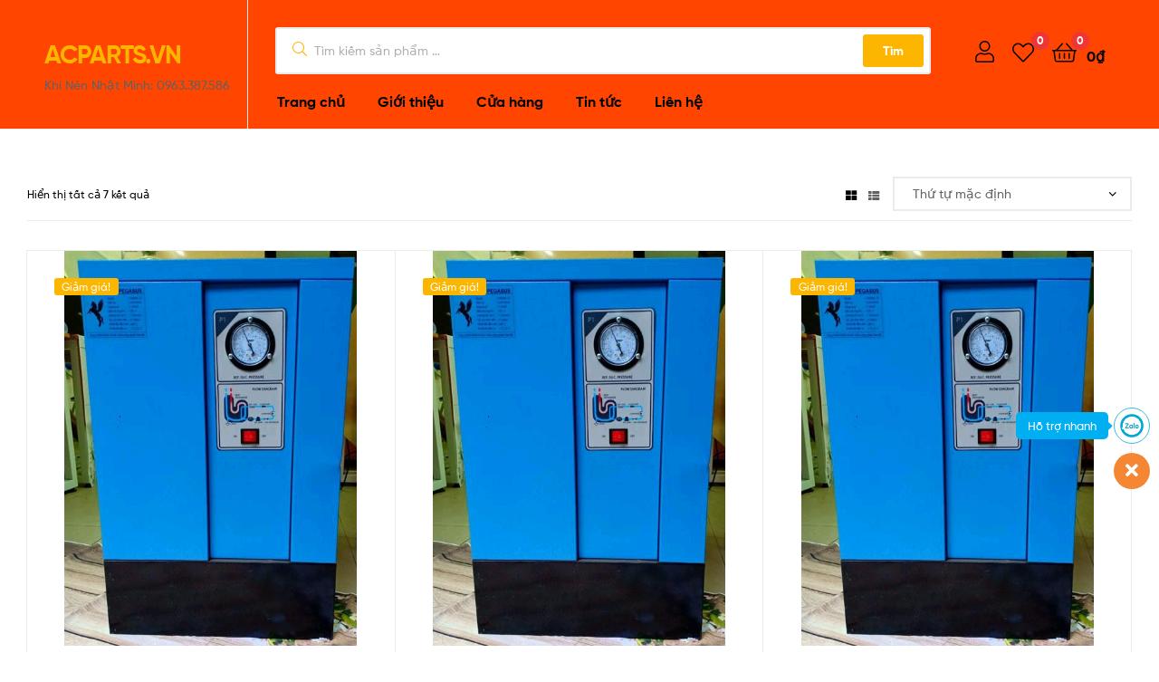

--- FILE ---
content_type: text/html; charset=UTF-8
request_url: http://acparts.vn/product-tag/may-say-trung-quoc/
body_size: 27203
content:
<!doctype html>
<html lang="vi" class="">
<head>
	<meta charset="UTF-8">
	<meta name="viewport" content="width=device-width, initial-scale=1.0, user-scalable=no">
	<link rel="profile" href="//gmpg.org/xfn/11">
	<link rel="pingback" href="http://acparts.vn/xmlrpc.php">
	<meta name='robots' content='index, follow, max-image-preview:large, max-snippet:-1, max-video-preview:-1' />
<link rel="dns-prefetch" href="//fonts.googleapis.com">
<link rel="dns-prefetch" href="//s.w.org">

<link rel="preload" as="font" type="font/woff2" crossorigin="anonymous" href="http://acparts.vn/wp-content/themes/ekommart/assets/fonts/new/Gilroy-Medium.woff2">
<link rel="preload" as="font" type="font/woff2" crossorigin="anonymous" href="http://acparts.vn/wp-content/themes/ekommart/assets/fonts/new/Gilroy-Bold.woff2">
<link rel="preload" as="font" type="font/woff2" crossorigin="anonymous" href="http://acparts.vn/wp-content/themes/ekommart/assets/fonts/ekommart-icon.woff2">

	<!-- This site is optimized with the Yoast SEO plugin v21.9.1 - https://yoast.com/wordpress/plugins/seo/ -->
	<title>Lưu trữ máy sấy trung quốc - ACPARTS.VN</title>
	<link rel="canonical" href="http://acparts.vn/product-tag/may-say-trung-quoc/" />
	<meta property="og:locale" content="vi_VN" />
	<meta property="og:type" content="article" />
	<meta property="og:title" content="Lưu trữ máy sấy trung quốc - ACPARTS.VN" />
	<meta property="og:url" content="http://acparts.vn/product-tag/may-say-trung-quoc/" />
	<meta property="og:site_name" content="ACPARTS.VN" />
	<meta name="twitter:card" content="summary_large_image" />
	<script type="application/ld+json" class="yoast-schema-graph">{"@context":"https://schema.org","@graph":[{"@type":"CollectionPage","@id":"http://acparts.vn/product-tag/may-say-trung-quoc/","url":"http://acparts.vn/product-tag/may-say-trung-quoc/","name":"Lưu trữ máy sấy trung quốc - ACPARTS.VN","isPartOf":{"@id":"http://acparts.vn/#website"},"primaryImageOfPage":{"@id":"http://acparts.vn/product-tag/may-say-trung-quoc/#primaryimage"},"image":{"@id":"http://acparts.vn/product-tag/may-say-trung-quoc/#primaryimage"},"thumbnailUrl":"http://acparts.vn/wp-content/uploads/2021/08/pegasus.png","breadcrumb":{"@id":"http://acparts.vn/product-tag/may-say-trung-quoc/#breadcrumb"},"inLanguage":"vi"},{"@type":"ImageObject","inLanguage":"vi","@id":"http://acparts.vn/product-tag/may-say-trung-quoc/#primaryimage","url":"http://acparts.vn/wp-content/uploads/2021/08/pegasus.png","contentUrl":"http://acparts.vn/wp-content/uploads/2021/08/pegasus.png","width":323,"height":437},{"@type":"BreadcrumbList","@id":"http://acparts.vn/product-tag/may-say-trung-quoc/#breadcrumb","itemListElement":[{"@type":"ListItem","position":1,"name":"Home","item":"http://acparts.vn/"},{"@type":"ListItem","position":2,"name":"máy sấy trung quốc"}]},{"@type":"WebSite","@id":"http://acparts.vn/#website","url":"http://acparts.vn/","name":"ACPARTS.VN SHOP","description":"Khí Nén Nhật Minh: 0963.387.586","publisher":{"@id":"http://acparts.vn/#organization"},"potentialAction":[{"@type":"SearchAction","target":{"@type":"EntryPoint","urlTemplate":"http://acparts.vn/?s={search_term_string}"},"query-input":"required name=search_term_string"}],"inLanguage":"vi"},{"@type":"Organization","@id":"http://acparts.vn/#organization","name":"ACPARTS.VN","url":"http://acparts.vn/","logo":{"@type":"ImageObject","inLanguage":"vi","@id":"http://acparts.vn/#/schema/logo/image/","url":"http://acparts.vn/wp-content/uploads/2021/08/cropped-cropped-logook1.png","contentUrl":"http://acparts.vn/wp-content/uploads/2021/08/cropped-cropped-logook1.png","width":512,"height":512,"caption":"ACPARTS.VN"},"image":{"@id":"http://acparts.vn/#/schema/logo/image/"},"sameAs":["https://www.facebook.com/trinhdachai"]}]}</script>
	<!-- / Yoast SEO plugin. -->


<link rel='dns-prefetch' href='//stats.wp.com' />
<link rel="alternate" type="application/rss+xml" title="Dòng thông tin ACPARTS.VN &raquo;" href="http://acparts.vn/feed/" />
<link rel="alternate" type="application/rss+xml" title="Dòng phản hồi ACPARTS.VN &raquo;" href="http://acparts.vn/comments/feed/" />
<link rel="alternate" type="application/rss+xml" title="Nguồn cấp ACPARTS.VN &raquo; máy sấy trung quốc Tag" href="http://acparts.vn/product-tag/may-say-trung-quoc/feed/" />
<script type="text/javascript">
/* <![CDATA[ */
window._wpemojiSettings = {"baseUrl":"https:\/\/s.w.org\/images\/core\/emoji\/14.0.0\/72x72\/","ext":".png","svgUrl":"https:\/\/s.w.org\/images\/core\/emoji\/14.0.0\/svg\/","svgExt":".svg","source":{"concatemoji":"http:\/\/acparts.vn\/wp-includes\/js\/wp-emoji-release.min.js?ver=6.4.3"}};
/*! This file is auto-generated */
!function(i,n){var o,s,e;function c(e){try{var t={supportTests:e,timestamp:(new Date).valueOf()};sessionStorage.setItem(o,JSON.stringify(t))}catch(e){}}function p(e,t,n){e.clearRect(0,0,e.canvas.width,e.canvas.height),e.fillText(t,0,0);var t=new Uint32Array(e.getImageData(0,0,e.canvas.width,e.canvas.height).data),r=(e.clearRect(0,0,e.canvas.width,e.canvas.height),e.fillText(n,0,0),new Uint32Array(e.getImageData(0,0,e.canvas.width,e.canvas.height).data));return t.every(function(e,t){return e===r[t]})}function u(e,t,n){switch(t){case"flag":return n(e,"\ud83c\udff3\ufe0f\u200d\u26a7\ufe0f","\ud83c\udff3\ufe0f\u200b\u26a7\ufe0f")?!1:!n(e,"\ud83c\uddfa\ud83c\uddf3","\ud83c\uddfa\u200b\ud83c\uddf3")&&!n(e,"\ud83c\udff4\udb40\udc67\udb40\udc62\udb40\udc65\udb40\udc6e\udb40\udc67\udb40\udc7f","\ud83c\udff4\u200b\udb40\udc67\u200b\udb40\udc62\u200b\udb40\udc65\u200b\udb40\udc6e\u200b\udb40\udc67\u200b\udb40\udc7f");case"emoji":return!n(e,"\ud83e\udef1\ud83c\udffb\u200d\ud83e\udef2\ud83c\udfff","\ud83e\udef1\ud83c\udffb\u200b\ud83e\udef2\ud83c\udfff")}return!1}function f(e,t,n){var r="undefined"!=typeof WorkerGlobalScope&&self instanceof WorkerGlobalScope?new OffscreenCanvas(300,150):i.createElement("canvas"),a=r.getContext("2d",{willReadFrequently:!0}),o=(a.textBaseline="top",a.font="600 32px Arial",{});return e.forEach(function(e){o[e]=t(a,e,n)}),o}function t(e){var t=i.createElement("script");t.src=e,t.defer=!0,i.head.appendChild(t)}"undefined"!=typeof Promise&&(o="wpEmojiSettingsSupports",s=["flag","emoji"],n.supports={everything:!0,everythingExceptFlag:!0},e=new Promise(function(e){i.addEventListener("DOMContentLoaded",e,{once:!0})}),new Promise(function(t){var n=function(){try{var e=JSON.parse(sessionStorage.getItem(o));if("object"==typeof e&&"number"==typeof e.timestamp&&(new Date).valueOf()<e.timestamp+604800&&"object"==typeof e.supportTests)return e.supportTests}catch(e){}return null}();if(!n){if("undefined"!=typeof Worker&&"undefined"!=typeof OffscreenCanvas&&"undefined"!=typeof URL&&URL.createObjectURL&&"undefined"!=typeof Blob)try{var e="postMessage("+f.toString()+"("+[JSON.stringify(s),u.toString(),p.toString()].join(",")+"));",r=new Blob([e],{type:"text/javascript"}),a=new Worker(URL.createObjectURL(r),{name:"wpTestEmojiSupports"});return void(a.onmessage=function(e){c(n=e.data),a.terminate(),t(n)})}catch(e){}c(n=f(s,u,p))}t(n)}).then(function(e){for(var t in e)n.supports[t]=e[t],n.supports.everything=n.supports.everything&&n.supports[t],"flag"!==t&&(n.supports.everythingExceptFlag=n.supports.everythingExceptFlag&&n.supports[t]);n.supports.everythingExceptFlag=n.supports.everythingExceptFlag&&!n.supports.flag,n.DOMReady=!1,n.readyCallback=function(){n.DOMReady=!0}}).then(function(){return e}).then(function(){var e;n.supports.everything||(n.readyCallback(),(e=n.source||{}).concatemoji?t(e.concatemoji):e.wpemoji&&e.twemoji&&(t(e.twemoji),t(e.wpemoji)))}))}((window,document),window._wpemojiSettings);
/* ]]> */
</script>
<style id='wp-emoji-styles-inline-css' type='text/css'>

	img.wp-smiley, img.emoji {
		display: inline !important;
		border: none !important;
		box-shadow: none !important;
		height: 1em !important;
		width: 1em !important;
		margin: 0 0.07em !important;
		vertical-align: -0.1em !important;
		background: none !important;
		padding: 0 !important;
	}
</style>
<link rel='stylesheet' id='wp-block-library-css' href='http://acparts.vn/wp-includes/css/dist/block-library/style.min.css?ver=6.4.3' type='text/css' media='all' />
<style id='wp-block-library-theme-inline-css' type='text/css'>
.wp-block-audio figcaption{color:#555;font-size:13px;text-align:center}.is-dark-theme .wp-block-audio figcaption{color:hsla(0,0%,100%,.65)}.wp-block-audio{margin:0 0 1em}.wp-block-code{border:1px solid #ccc;border-radius:4px;font-family:Menlo,Consolas,monaco,monospace;padding:.8em 1em}.wp-block-embed figcaption{color:#555;font-size:13px;text-align:center}.is-dark-theme .wp-block-embed figcaption{color:hsla(0,0%,100%,.65)}.wp-block-embed{margin:0 0 1em}.blocks-gallery-caption{color:#555;font-size:13px;text-align:center}.is-dark-theme .blocks-gallery-caption{color:hsla(0,0%,100%,.65)}.wp-block-image figcaption{color:#555;font-size:13px;text-align:center}.is-dark-theme .wp-block-image figcaption{color:hsla(0,0%,100%,.65)}.wp-block-image{margin:0 0 1em}.wp-block-pullquote{border-bottom:4px solid;border-top:4px solid;color:currentColor;margin-bottom:1.75em}.wp-block-pullquote cite,.wp-block-pullquote footer,.wp-block-pullquote__citation{color:currentColor;font-size:.8125em;font-style:normal;text-transform:uppercase}.wp-block-quote{border-left:.25em solid;margin:0 0 1.75em;padding-left:1em}.wp-block-quote cite,.wp-block-quote footer{color:currentColor;font-size:.8125em;font-style:normal;position:relative}.wp-block-quote.has-text-align-right{border-left:none;border-right:.25em solid;padding-left:0;padding-right:1em}.wp-block-quote.has-text-align-center{border:none;padding-left:0}.wp-block-quote.is-large,.wp-block-quote.is-style-large,.wp-block-quote.is-style-plain{border:none}.wp-block-search .wp-block-search__label{font-weight:700}.wp-block-search__button{border:1px solid #ccc;padding:.375em .625em}:where(.wp-block-group.has-background){padding:1.25em 2.375em}.wp-block-separator.has-css-opacity{opacity:.4}.wp-block-separator{border:none;border-bottom:2px solid;margin-left:auto;margin-right:auto}.wp-block-separator.has-alpha-channel-opacity{opacity:1}.wp-block-separator:not(.is-style-wide):not(.is-style-dots){width:100px}.wp-block-separator.has-background:not(.is-style-dots){border-bottom:none;height:1px}.wp-block-separator.has-background:not(.is-style-wide):not(.is-style-dots){height:2px}.wp-block-table{margin:0 0 1em}.wp-block-table td,.wp-block-table th{word-break:normal}.wp-block-table figcaption{color:#555;font-size:13px;text-align:center}.is-dark-theme .wp-block-table figcaption{color:hsla(0,0%,100%,.65)}.wp-block-video figcaption{color:#555;font-size:13px;text-align:center}.is-dark-theme .wp-block-video figcaption{color:hsla(0,0%,100%,.65)}.wp-block-video{margin:0 0 1em}.wp-block-template-part.has-background{margin-bottom:0;margin-top:0;padding:1.25em 2.375em}
</style>
<link rel='stylesheet' id='ekommart-gutenberg-blocks-css' href='http://acparts.vn/wp-content/themes/ekommart/assets/css/base/gutenberg-blocks.css?ver=3.6.0' type='text/css' media='all' />
<style id='classic-theme-styles-inline-css' type='text/css'>
/*! This file is auto-generated */
.wp-block-button__link{color:#fff;background-color:#32373c;border-radius:9999px;box-shadow:none;text-decoration:none;padding:calc(.667em + 2px) calc(1.333em + 2px);font-size:1.125em}.wp-block-file__button{background:#32373c;color:#fff;text-decoration:none}
</style>
<style id='global-styles-inline-css' type='text/css'>
body{--wp--preset--color--black: #000000;--wp--preset--color--cyan-bluish-gray: #abb8c3;--wp--preset--color--white: #ffffff;--wp--preset--color--pale-pink: #f78da7;--wp--preset--color--vivid-red: #cf2e2e;--wp--preset--color--luminous-vivid-orange: #ff6900;--wp--preset--color--luminous-vivid-amber: #fcb900;--wp--preset--color--light-green-cyan: #7bdcb5;--wp--preset--color--vivid-green-cyan: #00d084;--wp--preset--color--pale-cyan-blue: #8ed1fc;--wp--preset--color--vivid-cyan-blue: #0693e3;--wp--preset--color--vivid-purple: #9b51e0;--wp--preset--gradient--vivid-cyan-blue-to-vivid-purple: linear-gradient(135deg,rgba(6,147,227,1) 0%,rgb(155,81,224) 100%);--wp--preset--gradient--light-green-cyan-to-vivid-green-cyan: linear-gradient(135deg,rgb(122,220,180) 0%,rgb(0,208,130) 100%);--wp--preset--gradient--luminous-vivid-amber-to-luminous-vivid-orange: linear-gradient(135deg,rgba(252,185,0,1) 0%,rgba(255,105,0,1) 100%);--wp--preset--gradient--luminous-vivid-orange-to-vivid-red: linear-gradient(135deg,rgba(255,105,0,1) 0%,rgb(207,46,46) 100%);--wp--preset--gradient--very-light-gray-to-cyan-bluish-gray: linear-gradient(135deg,rgb(238,238,238) 0%,rgb(169,184,195) 100%);--wp--preset--gradient--cool-to-warm-spectrum: linear-gradient(135deg,rgb(74,234,220) 0%,rgb(151,120,209) 20%,rgb(207,42,186) 40%,rgb(238,44,130) 60%,rgb(251,105,98) 80%,rgb(254,248,76) 100%);--wp--preset--gradient--blush-light-purple: linear-gradient(135deg,rgb(255,206,236) 0%,rgb(152,150,240) 100%);--wp--preset--gradient--blush-bordeaux: linear-gradient(135deg,rgb(254,205,165) 0%,rgb(254,45,45) 50%,rgb(107,0,62) 100%);--wp--preset--gradient--luminous-dusk: linear-gradient(135deg,rgb(255,203,112) 0%,rgb(199,81,192) 50%,rgb(65,88,208) 100%);--wp--preset--gradient--pale-ocean: linear-gradient(135deg,rgb(255,245,203) 0%,rgb(182,227,212) 50%,rgb(51,167,181) 100%);--wp--preset--gradient--electric-grass: linear-gradient(135deg,rgb(202,248,128) 0%,rgb(113,206,126) 100%);--wp--preset--gradient--midnight: linear-gradient(135deg,rgb(2,3,129) 0%,rgb(40,116,252) 100%);--wp--preset--font-size--small: 14px;--wp--preset--font-size--medium: 23px;--wp--preset--font-size--large: 26px;--wp--preset--font-size--x-large: 42px;--wp--preset--font-size--normal: 16px;--wp--preset--font-size--huge: 37px;--wp--preset--spacing--20: 0.44rem;--wp--preset--spacing--30: 0.67rem;--wp--preset--spacing--40: 1rem;--wp--preset--spacing--50: 1.5rem;--wp--preset--spacing--60: 2.25rem;--wp--preset--spacing--70: 3.38rem;--wp--preset--spacing--80: 5.06rem;--wp--preset--shadow--natural: 6px 6px 9px rgba(0, 0, 0, 0.2);--wp--preset--shadow--deep: 12px 12px 50px rgba(0, 0, 0, 0.4);--wp--preset--shadow--sharp: 6px 6px 0px rgba(0, 0, 0, 0.2);--wp--preset--shadow--outlined: 6px 6px 0px -3px rgba(255, 255, 255, 1), 6px 6px rgba(0, 0, 0, 1);--wp--preset--shadow--crisp: 6px 6px 0px rgba(0, 0, 0, 1);}:where(.is-layout-flex){gap: 0.5em;}:where(.is-layout-grid){gap: 0.5em;}body .is-layout-flow > .alignleft{float: left;margin-inline-start: 0;margin-inline-end: 2em;}body .is-layout-flow > .alignright{float: right;margin-inline-start: 2em;margin-inline-end: 0;}body .is-layout-flow > .aligncenter{margin-left: auto !important;margin-right: auto !important;}body .is-layout-constrained > .alignleft{float: left;margin-inline-start: 0;margin-inline-end: 2em;}body .is-layout-constrained > .alignright{float: right;margin-inline-start: 2em;margin-inline-end: 0;}body .is-layout-constrained > .aligncenter{margin-left: auto !important;margin-right: auto !important;}body .is-layout-constrained > :where(:not(.alignleft):not(.alignright):not(.alignfull)){max-width: var(--wp--style--global--content-size);margin-left: auto !important;margin-right: auto !important;}body .is-layout-constrained > .alignwide{max-width: var(--wp--style--global--wide-size);}body .is-layout-flex{display: flex;}body .is-layout-flex{flex-wrap: wrap;align-items: center;}body .is-layout-flex > *{margin: 0;}body .is-layout-grid{display: grid;}body .is-layout-grid > *{margin: 0;}:where(.wp-block-columns.is-layout-flex){gap: 2em;}:where(.wp-block-columns.is-layout-grid){gap: 2em;}:where(.wp-block-post-template.is-layout-flex){gap: 1.25em;}:where(.wp-block-post-template.is-layout-grid){gap: 1.25em;}.has-black-color{color: var(--wp--preset--color--black) !important;}.has-cyan-bluish-gray-color{color: var(--wp--preset--color--cyan-bluish-gray) !important;}.has-white-color{color: var(--wp--preset--color--white) !important;}.has-pale-pink-color{color: var(--wp--preset--color--pale-pink) !important;}.has-vivid-red-color{color: var(--wp--preset--color--vivid-red) !important;}.has-luminous-vivid-orange-color{color: var(--wp--preset--color--luminous-vivid-orange) !important;}.has-luminous-vivid-amber-color{color: var(--wp--preset--color--luminous-vivid-amber) !important;}.has-light-green-cyan-color{color: var(--wp--preset--color--light-green-cyan) !important;}.has-vivid-green-cyan-color{color: var(--wp--preset--color--vivid-green-cyan) !important;}.has-pale-cyan-blue-color{color: var(--wp--preset--color--pale-cyan-blue) !important;}.has-vivid-cyan-blue-color{color: var(--wp--preset--color--vivid-cyan-blue) !important;}.has-vivid-purple-color{color: var(--wp--preset--color--vivid-purple) !important;}.has-black-background-color{background-color: var(--wp--preset--color--black) !important;}.has-cyan-bluish-gray-background-color{background-color: var(--wp--preset--color--cyan-bluish-gray) !important;}.has-white-background-color{background-color: var(--wp--preset--color--white) !important;}.has-pale-pink-background-color{background-color: var(--wp--preset--color--pale-pink) !important;}.has-vivid-red-background-color{background-color: var(--wp--preset--color--vivid-red) !important;}.has-luminous-vivid-orange-background-color{background-color: var(--wp--preset--color--luminous-vivid-orange) !important;}.has-luminous-vivid-amber-background-color{background-color: var(--wp--preset--color--luminous-vivid-amber) !important;}.has-light-green-cyan-background-color{background-color: var(--wp--preset--color--light-green-cyan) !important;}.has-vivid-green-cyan-background-color{background-color: var(--wp--preset--color--vivid-green-cyan) !important;}.has-pale-cyan-blue-background-color{background-color: var(--wp--preset--color--pale-cyan-blue) !important;}.has-vivid-cyan-blue-background-color{background-color: var(--wp--preset--color--vivid-cyan-blue) !important;}.has-vivid-purple-background-color{background-color: var(--wp--preset--color--vivid-purple) !important;}.has-black-border-color{border-color: var(--wp--preset--color--black) !important;}.has-cyan-bluish-gray-border-color{border-color: var(--wp--preset--color--cyan-bluish-gray) !important;}.has-white-border-color{border-color: var(--wp--preset--color--white) !important;}.has-pale-pink-border-color{border-color: var(--wp--preset--color--pale-pink) !important;}.has-vivid-red-border-color{border-color: var(--wp--preset--color--vivid-red) !important;}.has-luminous-vivid-orange-border-color{border-color: var(--wp--preset--color--luminous-vivid-orange) !important;}.has-luminous-vivid-amber-border-color{border-color: var(--wp--preset--color--luminous-vivid-amber) !important;}.has-light-green-cyan-border-color{border-color: var(--wp--preset--color--light-green-cyan) !important;}.has-vivid-green-cyan-border-color{border-color: var(--wp--preset--color--vivid-green-cyan) !important;}.has-pale-cyan-blue-border-color{border-color: var(--wp--preset--color--pale-cyan-blue) !important;}.has-vivid-cyan-blue-border-color{border-color: var(--wp--preset--color--vivid-cyan-blue) !important;}.has-vivid-purple-border-color{border-color: var(--wp--preset--color--vivid-purple) !important;}.has-vivid-cyan-blue-to-vivid-purple-gradient-background{background: var(--wp--preset--gradient--vivid-cyan-blue-to-vivid-purple) !important;}.has-light-green-cyan-to-vivid-green-cyan-gradient-background{background: var(--wp--preset--gradient--light-green-cyan-to-vivid-green-cyan) !important;}.has-luminous-vivid-amber-to-luminous-vivid-orange-gradient-background{background: var(--wp--preset--gradient--luminous-vivid-amber-to-luminous-vivid-orange) !important;}.has-luminous-vivid-orange-to-vivid-red-gradient-background{background: var(--wp--preset--gradient--luminous-vivid-orange-to-vivid-red) !important;}.has-very-light-gray-to-cyan-bluish-gray-gradient-background{background: var(--wp--preset--gradient--very-light-gray-to-cyan-bluish-gray) !important;}.has-cool-to-warm-spectrum-gradient-background{background: var(--wp--preset--gradient--cool-to-warm-spectrum) !important;}.has-blush-light-purple-gradient-background{background: var(--wp--preset--gradient--blush-light-purple) !important;}.has-blush-bordeaux-gradient-background{background: var(--wp--preset--gradient--blush-bordeaux) !important;}.has-luminous-dusk-gradient-background{background: var(--wp--preset--gradient--luminous-dusk) !important;}.has-pale-ocean-gradient-background{background: var(--wp--preset--gradient--pale-ocean) !important;}.has-electric-grass-gradient-background{background: var(--wp--preset--gradient--electric-grass) !important;}.has-midnight-gradient-background{background: var(--wp--preset--gradient--midnight) !important;}.has-small-font-size{font-size: var(--wp--preset--font-size--small) !important;}.has-medium-font-size{font-size: var(--wp--preset--font-size--medium) !important;}.has-large-font-size{font-size: var(--wp--preset--font-size--large) !important;}.has-x-large-font-size{font-size: var(--wp--preset--font-size--x-large) !important;}
.wp-block-navigation a:where(:not(.wp-element-button)){color: inherit;}
:where(.wp-block-post-template.is-layout-flex){gap: 1.25em;}:where(.wp-block-post-template.is-layout-grid){gap: 1.25em;}
:where(.wp-block-columns.is-layout-flex){gap: 2em;}:where(.wp-block-columns.is-layout-grid){gap: 2em;}
.wp-block-pullquote{font-size: 1.5em;line-height: 1.6;}
</style>
<link rel='stylesheet' id='wpshare247.com_aio_ct_button.css-css' href='http://acparts.vn/wp-content/plugins/all-in-one-contact-buttons-wpshare247/assets/aio_ct_button.css?ver=1.0' type='text/css' media='all' />
<link rel='stylesheet' id='wpshare247.com_font-awesome-5.6.1_css-css' href='http://acparts.vn/wp-content/plugins/all-in-one-contact-buttons-wpshare247/assets/js/font-awesome-5.6.1/css/all.min.css?ver=3.5.7' type='text/css' media='all' />
<link rel='stylesheet' id='widgetopts-styles-css' href='http://acparts.vn/wp-content/plugins/widget-options/assets/css/widget-options.css' type='text/css' media='all' />
<style id='woocommerce-inline-inline-css' type='text/css'>
.woocommerce form .form-row .required { visibility: visible; }
</style>
<link rel='stylesheet' id='woo-variation-swatches-css' href='http://acparts.vn/wp-content/plugins/woo-variation-swatches/assets/css/frontend.min.css?ver=1707118602' type='text/css' media='all' />
<style id='woo-variation-swatches-inline-css' type='text/css'>
:root {
--wvs-tick:url("data:image/svg+xml;utf8,%3Csvg filter='drop-shadow(0px 0px 2px rgb(0 0 0 / .8))' xmlns='http://www.w3.org/2000/svg'  viewBox='0 0 30 30'%3E%3Cpath fill='none' stroke='%23ffffff' stroke-linecap='round' stroke-linejoin='round' stroke-width='4' d='M4 16L11 23 27 7'/%3E%3C/svg%3E");

--wvs-cross:url("data:image/svg+xml;utf8,%3Csvg filter='drop-shadow(0px 0px 5px rgb(255 255 255 / .6))' xmlns='http://www.w3.org/2000/svg' width='72px' height='72px' viewBox='0 0 24 24'%3E%3Cpath fill='none' stroke='%23ff0000' stroke-linecap='round' stroke-width='0.6' d='M5 5L19 19M19 5L5 19'/%3E%3C/svg%3E");
--wvs-single-product-item-width:30px;
--wvs-single-product-item-height:30px;
--wvs-single-product-item-font-size:16px}
</style>
<link rel='stylesheet' id='hint-css' href='http://acparts.vn/wp-content/plugins/woo-smart-compare/assets/libs/hint/hint.min.css?ver=6.4.3' type='text/css' media='all' />
<link rel='stylesheet' id='perfect-scrollbar-css' href='http://acparts.vn/wp-content/plugins/woo-smart-compare/assets/libs/perfect-scrollbar/css/perfect-scrollbar.min.css?ver=6.4.3' type='text/css' media='all' />
<link rel='stylesheet' id='perfect-scrollbar-wpc-css' href='http://acparts.vn/wp-content/plugins/woo-smart-compare/assets/libs/perfect-scrollbar/css/custom-theme.css?ver=6.4.3' type='text/css' media='all' />
<link rel='stylesheet' id='woosc-frontend-css' href='http://acparts.vn/wp-content/plugins/woo-smart-compare/assets/css/frontend.css?ver=6.2.0' type='text/css' media='all' />
<link rel='stylesheet' id='slick-css' href='http://acparts.vn/wp-content/plugins/woo-smart-quick-view/assets/libs/slick/slick.css?ver=6.4.3' type='text/css' media='all' />
<link rel='stylesheet' id='magnific-popup-css' href='http://acparts.vn/wp-content/plugins/woo-smart-quick-view/assets/libs/magnific-popup/magnific-popup.css?ver=6.4.3' type='text/css' media='all' />
<link rel='stylesheet' id='woosq-feather-css' href='http://acparts.vn/wp-content/plugins/woo-smart-quick-view/assets/libs/feather/feather.css?ver=6.4.3' type='text/css' media='all' />
<link rel='stylesheet' id='woosq-frontend-css' href='http://acparts.vn/wp-content/plugins/woo-smart-quick-view/assets/css/frontend.css?ver=3.5.6' type='text/css' media='all' />
<link rel='stylesheet' id='woosw-icons-css' href='http://acparts.vn/wp-content/plugins/woo-smart-wishlist/assets/css/icons.css?ver=4.8.2' type='text/css' media='all' />
<link rel='stylesheet' id='woosw-frontend-css' href='http://acparts.vn/wp-content/plugins/woo-smart-wishlist/assets/css/frontend.css?ver=4.8.2' type='text/css' media='all' />
<style id='woosw-frontend-inline-css' type='text/css'>
.woosw-popup .woosw-popup-inner .woosw-popup-content .woosw-popup-content-bot .woosw-notice { background-color: #5fbd74; } .woosw-popup .woosw-popup-inner .woosw-popup-content .woosw-popup-content-bot .woosw-popup-content-bot-inner a:hover { color: #5fbd74; border-color: #5fbd74; } 
</style>
<link rel='stylesheet' id='ekommart-style-css' href='http://acparts.vn/wp-content/themes/ekommart/style.css?ver=3.6.0' type='text/css' media='all' />
<style id='ekommart-style-inline-css' type='text/css'>
body{--primary:#fcb600;--primary_hover:#E5A500;--secondary:;--text:;--accent:;--light:#888888;--border:#EBEBEB;--dark:#252525;}
</style>
<link rel='stylesheet' id='elementor-frontend-css' href='http://acparts.vn/wp-content/plugins/elementor/assets/css/frontend-lite.min.css?ver=3.19.1' type='text/css' media='all' />
<link rel='stylesheet' id='elementor-post-5-css' href='http://acparts.vn/wp-content/uploads/elementor/css/post-5.css?ver=1707148361' type='text/css' media='all' />
<link rel='stylesheet' id='elementor-post-3580-css' href='http://acparts.vn/wp-content/uploads/elementor/css/post-3580.css?ver=1707148361' type='text/css' media='all' />
<link rel='stylesheet' id='elementor-post-3654-css' href='http://acparts.vn/wp-content/uploads/elementor/css/post-3654.css?ver=1707148361' type='text/css' media='all' />
<link rel='stylesheet' id='elementor-post-8055-css' href='http://acparts.vn/wp-content/uploads/elementor/css/post-8055.css?ver=1707148361' type='text/css' media='all' />
<link rel='stylesheet' id='elementor-post-8161-css' href='http://acparts.vn/wp-content/uploads/elementor/css/post-8161.css?ver=1707148361' type='text/css' media='all' />
<link rel='stylesheet' id='elementor-post-9276-css' href='http://acparts.vn/wp-content/uploads/elementor/css/post-9276.css?ver=1707148361' type='text/css' media='all' />
<link rel='stylesheet' id='elementor-post-8187-css' href='http://acparts.vn/wp-content/uploads/elementor/css/post-8187.css?ver=1707148361' type='text/css' media='all' />
<link rel='stylesheet' id='elementor-post-8190-css' href='http://acparts.vn/wp-content/uploads/elementor/css/post-8190.css?ver=1707148361' type='text/css' media='all' />
<link rel='stylesheet' id='elementor-post-8194-css' href='http://acparts.vn/wp-content/uploads/elementor/css/post-8194.css?ver=1707148361' type='text/css' media='all' />
<link rel='stylesheet' id='ekommart-elementor-css' href='http://acparts.vn/wp-content/themes/ekommart/assets/css/base/elementor.css?ver=3.6.0' type='text/css' media='all' />
<link rel='stylesheet' id='ekommart-woocommerce-style-css' href='http://acparts.vn/wp-content/themes/ekommart/assets/css/woocommerce/woocommerce.css?ver=3.6.0' type='text/css' media='all' />
<link rel='stylesheet' id='tooltipster-css' href='http://acparts.vn/wp-content/themes/ekommart/assets/css/libs/tooltipster.bundle.min.css?ver=3.6.0' type='text/css' media='all' />
<script type="text/template" id="tmpl-variation-template">
	<div class="woocommerce-variation-description">{{{ data.variation.variation_description }}}</div>
	<div class="woocommerce-variation-price">{{{ data.variation.price_html }}}</div>
	<div class="woocommerce-variation-availability">{{{ data.variation.availability_html }}}</div>
</script>
<script type="text/template" id="tmpl-unavailable-variation-template">
	<p>Rất tiếc, sản phẩm này hiện không tồn tại. Hãy chọn một phương thức kết hợp khác.</p>
</script>
<script type="text/javascript" src="http://acparts.vn/wp-includes/js/dist/vendor/wp-polyfill-inert.min.js?ver=3.1.2" id="wp-polyfill-inert-js"></script>
<script type="text/javascript" src="http://acparts.vn/wp-includes/js/dist/vendor/regenerator-runtime.min.js?ver=0.14.0" id="regenerator-runtime-js"></script>
<script type="text/javascript" src="http://acparts.vn/wp-includes/js/dist/vendor/wp-polyfill.min.js?ver=3.15.0" id="wp-polyfill-js"></script>
<script type="text/javascript" src="http://acparts.vn/wp-includes/js/dist/hooks.min.js?ver=c6aec9a8d4e5a5d543a1" id="wp-hooks-js"></script>
<script type="text/javascript" src="https://stats.wp.com/w.js?ver=202603" id="woo-tracks-js"></script>
<script type="text/javascript" src="http://acparts.vn/wp-includes/js/jquery/jquery.min.js?ver=3.7.1" id="jquery-core-js"></script>
<script type="text/javascript" src="http://acparts.vn/wp-includes/js/jquery/jquery-migrate.min.js?ver=3.4.1" id="jquery-migrate-js"></script>
<script type="text/javascript" src="http://acparts.vn/wp-content/plugins/woocommerce/assets/js/jquery-blockui/jquery.blockUI.min.js?ver=2.7.0-wc.8.5.2" id="jquery-blockui-js" data-wp-strategy="defer"></script>
<script type="text/javascript" id="wc-add-to-cart-js-extra">
/* <![CDATA[ */
var wc_add_to_cart_params = {"ajax_url":"\/wp-admin\/admin-ajax.php","wc_ajax_url":"\/?wc-ajax=%%endpoint%%","i18n_view_cart":"Xem gi\u1ecf h\u00e0ng","cart_url":"http:\/\/acparts.vn\/gio-hanh\/","is_cart":"","cart_redirect_after_add":"no"};
/* ]]> */
</script>
<script type="text/javascript" src="http://acparts.vn/wp-content/plugins/woocommerce/assets/js/frontend/add-to-cart.min.js?ver=8.5.2" id="wc-add-to-cart-js" defer="defer" data-wp-strategy="defer"></script>
<script type="text/javascript" src="http://acparts.vn/wp-content/plugins/woocommerce/assets/js/js-cookie/js.cookie.min.js?ver=2.1.4-wc.8.5.2" id="js-cookie-js" data-wp-strategy="defer"></script>
<script type="text/javascript" id="woocommerce-js-extra">
/* <![CDATA[ */
var woocommerce_params = {"ajax_url":"\/wp-admin\/admin-ajax.php","wc_ajax_url":"\/?wc-ajax=%%endpoint%%"};
/* ]]> */
</script>
<script type="text/javascript" src="http://acparts.vn/wp-content/plugins/woocommerce/assets/js/frontend/woocommerce.min.js?ver=8.5.2" id="woocommerce-js" defer="defer" data-wp-strategy="defer"></script>
<script type="text/javascript" src="http://acparts.vn/wp-includes/js/underscore.min.js?ver=1.13.4" id="underscore-js"></script>
<script type="text/javascript" id="wp-util-js-extra">
/* <![CDATA[ */
var _wpUtilSettings = {"ajax":{"url":"\/wp-admin\/admin-ajax.php"}};
/* ]]> */
</script>
<script type="text/javascript" src="http://acparts.vn/wp-includes/js/wp-util.min.js?ver=6.4.3" id="wp-util-js"></script>
<link rel="https://api.w.org/" href="http://acparts.vn/wp-json/" /><link rel="alternate" type="application/json" href="http://acparts.vn/wp-json/wp/v2/product_tag/353" /><link rel="EditURI" type="application/rsd+xml" title="RSD" href="http://acparts.vn/xmlrpc.php?rsd" />
<meta name="generator" content="WordPress 6.4.3" />
<meta name="generator" content="WooCommerce 8.5.2" />
	<noscript><style>.woocommerce-product-gallery{ opacity: 1 !important; }</style></noscript>
	<meta name="generator" content="Elementor 3.19.1; features: e_optimized_assets_loading, e_optimized_css_loading, additional_custom_breakpoints, block_editor_assets_optimize, e_image_loading_optimization; settings: css_print_method-external, google_font-enabled, font_display-auto">
<meta name="generator" content="Powered by Slider Revolution 6.6.20 - responsive, Mobile-Friendly Slider Plugin for WordPress with comfortable drag and drop interface." />
<link rel="icon" href="http://acparts.vn/wp-content/uploads/2021/08/cropped-cropped-logook1-100x100.png" sizes="32x32" />
<link rel="icon" href="http://acparts.vn/wp-content/uploads/2021/08/cropped-cropped-logook1-300x300.png" sizes="192x192" />
<link rel="apple-touch-icon" href="http://acparts.vn/wp-content/uploads/2021/08/cropped-cropped-logook1-300x300.png" />
<meta name="msapplication-TileImage" content="http://acparts.vn/wp-content/uploads/2021/08/cropped-cropped-logook1-300x300.png" />
<script>function setREVStartSize(e){
			//window.requestAnimationFrame(function() {
				window.RSIW = window.RSIW===undefined ? window.innerWidth : window.RSIW;
				window.RSIH = window.RSIH===undefined ? window.innerHeight : window.RSIH;
				try {
					var pw = document.getElementById(e.c).parentNode.offsetWidth,
						newh;
					pw = pw===0 || isNaN(pw) || (e.l=="fullwidth" || e.layout=="fullwidth") ? window.RSIW : pw;
					e.tabw = e.tabw===undefined ? 0 : parseInt(e.tabw);
					e.thumbw = e.thumbw===undefined ? 0 : parseInt(e.thumbw);
					e.tabh = e.tabh===undefined ? 0 : parseInt(e.tabh);
					e.thumbh = e.thumbh===undefined ? 0 : parseInt(e.thumbh);
					e.tabhide = e.tabhide===undefined ? 0 : parseInt(e.tabhide);
					e.thumbhide = e.thumbhide===undefined ? 0 : parseInt(e.thumbhide);
					e.mh = e.mh===undefined || e.mh=="" || e.mh==="auto" ? 0 : parseInt(e.mh,0);
					if(e.layout==="fullscreen" || e.l==="fullscreen")
						newh = Math.max(e.mh,window.RSIH);
					else{
						e.gw = Array.isArray(e.gw) ? e.gw : [e.gw];
						for (var i in e.rl) if (e.gw[i]===undefined || e.gw[i]===0) e.gw[i] = e.gw[i-1];
						e.gh = e.el===undefined || e.el==="" || (Array.isArray(e.el) && e.el.length==0)? e.gh : e.el;
						e.gh = Array.isArray(e.gh) ? e.gh : [e.gh];
						for (var i in e.rl) if (e.gh[i]===undefined || e.gh[i]===0) e.gh[i] = e.gh[i-1];
											
						var nl = new Array(e.rl.length),
							ix = 0,
							sl;
						e.tabw = e.tabhide>=pw ? 0 : e.tabw;
						e.thumbw = e.thumbhide>=pw ? 0 : e.thumbw;
						e.tabh = e.tabhide>=pw ? 0 : e.tabh;
						e.thumbh = e.thumbhide>=pw ? 0 : e.thumbh;
						for (var i in e.rl) nl[i] = e.rl[i]<window.RSIW ? 0 : e.rl[i];
						sl = nl[0];
						for (var i in nl) if (sl>nl[i] && nl[i]>0) { sl = nl[i]; ix=i;}
						var m = pw>(e.gw[ix]+e.tabw+e.thumbw) ? 1 : (pw-(e.tabw+e.thumbw)) / (e.gw[ix]);
						newh =  (e.gh[ix] * m) + (e.tabh + e.thumbh);
					}
					var el = document.getElementById(e.c);
					if (el!==null && el) el.style.height = newh+"px";
					el = document.getElementById(e.c+"_wrapper");
					if (el!==null && el) {
						el.style.height = newh+"px";
						el.style.display = "block";
					}
				} catch(e){
					console.log("Failure at Presize of Slider:" + e)
				}
			//});
		  };</script>
</head>
<body class="archive tax-product_tag term-may-say-trung-quoc term-353 wp-embed-responsive theme-ekommart woocommerce woocommerce-page woocommerce-no-js woo-variation-swatches wvs-behavior-blur wvs-theme-ekommart wvs-show-label wvs-tooltip chrome group-blog has-post-thumbnail woocommerce-active product-style-1 products-no-gutter ekommart-full-width-content ekommart-archive-product elementor-default elementor-kit-5">

<div id="page" class="hfeed site">
	<header id="masthead" class="site-header header-1" role="banner" style="">
    <div class="header-container container">
        <div class="header-left">
			        <div class="site-branding">
                    <div class="site-branding-text">
                            <p class="site-title"><a href="http://acparts.vn/"
                                         rel="home">ACPARTS.VN</a></p>
            
                            <p class="site-description">Khí Nén Nhật Minh: 0963.387.586</p>
                    </div><!-- .site-branding-text -->
                </div>
                        <div class="site-header-cart header-cart-mobile">
                            <a class="cart-contents" href="http://acparts.vn/gio-hanh/" title="Xem giỏ hàng của bạn">
                        <span class="count">0</span>
            <span class="woocommerce-Price-amount amount">0<span class="woocommerce-Price-currencySymbol">&#8363;</span></span>        </a>
                        </div>
                            <a href="#" class="menu-mobile-nav-button">
                <span class="toggle-text screen-reader-text">Menu</span>
                <i class="ekommart-icon-bars"></i>
            </a>
                    </div>
        <div class="header-right desktop-hide-down">
            <div class="col-fluid d-flex">
				            <div class="site-search">
                <div class="widget woocommerce widget_product_search">            <div class="ajax-search-result" style="display:none;">
            </div>
            <form role="search" method="get" class="woocommerce-product-search" action="http://acparts.vn/">
	<label class="screen-reader-text" for="woocommerce-product-search-field-0">Search for:</label>
	<input type="search" id="woocommerce-product-search-field-0" class="search-field" placeholder="Tìm kiếm sản phẩm &hellip;" autocomplete="off" value="" name="s" />
	<button type="submit" value="Tìm">Tìm</button>
	<input type="hidden" name="post_type" value="product" />
</form>
</div>            </div>
                            <div class="header-group-action">
					        <div class="site-header-account">
            <a href="http://acparts.vn/my-account/"><i class="ekommart-icon-user"></i></a>
            <div class="account-dropdown">

            </div>
        </div>
                    <div class="site-header-wishlist">
                <a class="header-wishlist" href="http://acparts.vn/theo-doi-sp/WOOSW">
                    <i class="ekommart-icon-heart"></i>
                    <span class="count">0</span>
                </a>
            </div>
                        <div class="site-header-cart menu">
                        <a class="cart-contents" href="http://acparts.vn/gio-hanh/" title="Xem giỏ hàng của bạn">
                        <span class="count">0</span>
            <span class="woocommerce-Price-amount amount">0<span class="woocommerce-Price-currencySymbol">&#8363;</span></span>        </a>
                                    </div>
                            </div>
            </div>
            <div class="col-fluid">
				        <nav class="main-navigation" role="navigation" aria-label="Primary Navigation">
            <div class="primary-navigation"><ul id="menu-menu-chinh" class="menu"><li id="menu-item-8134" class="menu-item menu-item-type-post_type menu-item-object-page menu-item-home menu-item-8134"><a href="http://acparts.vn/"><span class="menu-title">Trang chủ</span></a></li>
<li id="menu-item-812" class="menu-item menu-item-type-post_type menu-item-object-page menu-item-812"><a href="http://acparts.vn/about-page/"><span class="menu-title">Giới thiệu</span></a></li>
<li id="menu-item-8471" class="menu-item menu-item-type-post_type menu-item-object-page menu-item-8471"><a href="http://acparts.vn/cua-hang/"><span class="menu-title">Cửa hàng</span></a></li>
<li id="menu-item-811" class="menu-item menu-item-type-post_type menu-item-object-page menu-item-811"><a href="http://acparts.vn/tin-tuc/"><span class="menu-title">Tin tức</span></a></li>
<li id="menu-item-813" class="menu-item menu-item-type-post_type menu-item-object-page menu-item-813"><a href="http://acparts.vn/lien-he/"><span class="menu-title">Liên hệ</span></a></li>
</ul></div>        </nav>
                    </div>
        </div>
    </div>
</header><!-- #masthead -->

	<div id="content" class="site-content" tabindex="-1">
		<div class="col-full">

<div class="woocommerce"></div><div id="primary" class="content-area">
    <main id="main" class="site-main" role="main"><header class="woocommerce-products-header">
	
	</header>
<div class="woocommerce-notices-wrapper"></div><div class="ekommart-sorting"><p class="woocommerce-result-count">
	Hiển thị tất cả 7 kết quả</p>
        <div class="gridlist-toggle desktop-hide-down">
            <a href="/product-tag/may-say-trung-quoc/?layout=grid" id="grid" class="active" title="Xem dạng lưới"><i class="ekommart-icon-th-large"></i></a>
            <a href="/product-tag/may-say-trung-quoc/?layout=list" id="list" class="" title="Xem dạng danh sách"><i class="ekommart-icon-th-list"></i></a>
        </div>
        <form class="woocommerce-ordering" method="get">
	<select name="orderby" class="orderby" aria-label="Đơn hàng của cửa hàng">
					<option value="menu_order"  selected='selected'>Thứ tự mặc định</option>
					<option value="popularity" >Thứ tự theo mức độ phổ biến</option>
					<option value="rating" >Thứ tự theo điểm đánh giá</option>
					<option value="date" >Mới nhất</option>
					<option value="price" >Thứ tự theo giá: thấp đến cao</option>
					<option value="price-desc" >Thứ tự theo giá: cao xuống thấp</option>
			</select>
	<input type="hidden" name="paged" value="1" />
	</form>
</div>
<ul class="products columns-3">


<li class="product type-product post-8563 status-publish first instock product_cat-may-say-pegasus product_cat-may-xay-khi product_tag-may-say-trung-quoc product_tag-pegasus product_tag-pegasus-tmmsk-10 product_tag-tmmsk-10 has-post-thumbnail sale taxable shipping-taxable purchasable product-type-simple">
	<div class="product-block">        <div class="product-transition">
	<span class="onsale">Giảm giá!</span>
	<div class="product-img-wrap none">
    <div class="inner">
        <div class="product-image"><img fetchpriority="high" width="323" height="437" src="http://acparts.vn/wp-content/uploads/2021/08/pegasus.png" class="attachment-shop_catalog size-shop_catalog" alt="" decoding="async" /></div><div class="product-image second-image"><img width="323" height="437" src="http://acparts.vn/wp-content/uploads/2021/08/pegasus-1.png" class="attachment-shop_catalog size-shop_catalog" alt="" decoding="async" srcset="http://acparts.vn/wp-content/uploads/2021/08/pegasus-1.png 323w, http://acparts.vn/wp-content/uploads/2021/08/pegasus-1-150x203.png 150w" sizes="(max-width: 323px) 100vw, 323px" /></div>
    </div>
</div>        <div class="group-action">
            <div class="shop-action">
                <button class="woosw-btn woosw-btn-8563" data-id="8563" data-product_name="Máy sấy khí Pegasus model: TMMSK-10" data-product_image="http://acparts.vn/wp-content/uploads/2021/08/pegasus.png" aria-label="Thêm vào Theo dõi">Thêm vào Theo dõi</button><button class="woosc-btn woosc-btn-8563 " data-id="8563" data-product_name="Máy sấy khí Pegasus model: TMMSK-10" data-product_image="http://acparts.vn/wp-content/uploads/2021/08/pegasus.png">Compare</button><button class="woosq-btn woosq-btn-8563" data-id="8563" data-effect="mfp-3d-unfold" data-context="default">Xem nhanh</button>            </div>
        </div>
        <a href="http://acparts.vn/san-pham/may-say-khi-pegasus-model-tmmsk-10/" class="woocommerce-LoopProduct-link woocommerce-loop-product__link"></a></div>
        <div class="posted-in"><a href="http://acparts.vn/product-category/may-xay-khi/may-say-pegasus/" rel="tag">Máy sấy Pegasus</a>, <a href="http://acparts.vn/product-category/may-xay-khi/" rel="tag">Máy xấy khí</a></div><h3 class="woocommerce-loop-product__title"><a href="http://acparts.vn/san-pham/may-say-khi-pegasus-model-tmmsk-10/">Máy sấy khí Pegasus model: TMMSK-10</a></h3>
	<span class="price"><del aria-hidden="true"><span class="woocommerce-Price-amount amount"><bdi>8.300.000<span class="woocommerce-Price-currencySymbol">&#8363;</span></bdi></span></del> <ins><span class="woocommerce-Price-amount amount"><bdi>8.200.000<span class="woocommerce-Price-currencySymbol">&#8363;</span></bdi></span></ins></span>
<a href="?add-to-cart=8563" data-quantity="1" class="button product_type_simple add_to_cart_button ajax_add_to_cart" data-product_id="8563" data-product_sku="" aria-label="Add to cart: &ldquo;Máy sấy khí Pegasus model: TMMSK-10&rdquo;" aria-describedby="" rel="nofollow">Thêm vào giỏ hàng</a></div></li>
<li class="product type-product post-8573 status-publish instock product_cat-may-say-pegasus product_cat-may-xay-khi product_tag-361 product_tag-may-say-trung-quoc product_tag-pegasus product_tag-tmmsk-115 product_tag-tmmsk-38 product_tag-tmmsk-68 has-post-thumbnail sale taxable shipping-taxable purchasable product-type-simple">
	<div class="product-block">        <div class="product-transition">
	<span class="onsale">Giảm giá!</span>
	<div class="product-img-wrap none">
    <div class="inner">
        <div class="product-image"><img fetchpriority="high" width="323" height="437" src="http://acparts.vn/wp-content/uploads/2021/08/pegasus.png" class="attachment-shop_catalog size-shop_catalog" alt="" decoding="async" /></div><div class="product-image second-image"><img width="323" height="437" src="http://acparts.vn/wp-content/uploads/2021/08/pegasus-1.png" class="attachment-shop_catalog size-shop_catalog" alt="" decoding="async" srcset="http://acparts.vn/wp-content/uploads/2021/08/pegasus-1.png 323w, http://acparts.vn/wp-content/uploads/2021/08/pegasus-1-150x203.png 150w" sizes="(max-width: 323px) 100vw, 323px" /></div>
    </div>
</div>        <div class="group-action">
            <div class="shop-action">
                <button class="woosw-btn woosw-btn-8573" data-id="8573" data-product_name="Máy sấy khí Pegasus model: TMMSK-115" data-product_image="http://acparts.vn/wp-content/uploads/2021/08/pegasus.png" aria-label="Thêm vào Theo dõi">Thêm vào Theo dõi</button><button class="woosc-btn woosc-btn-8573 " data-id="8573" data-product_name="Máy sấy khí Pegasus model: TMMSK-115" data-product_image="http://acparts.vn/wp-content/uploads/2021/08/pegasus.png">Compare</button><button class="woosq-btn woosq-btn-8573" data-id="8573" data-effect="mfp-3d-unfold" data-context="default">Xem nhanh</button>            </div>
        </div>
        <a href="http://acparts.vn/san-pham/may-say-khi-pegasus-model-tmmsk-68/" class="woocommerce-LoopProduct-link woocommerce-loop-product__link"></a></div>
        <div class="posted-in"><a href="http://acparts.vn/product-category/may-xay-khi/may-say-pegasus/" rel="tag">Máy sấy Pegasus</a>, <a href="http://acparts.vn/product-category/may-xay-khi/" rel="tag">Máy xấy khí</a></div><h3 class="woocommerce-loop-product__title"><a href="http://acparts.vn/san-pham/may-say-khi-pegasus-model-tmmsk-68/">Máy sấy khí Pegasus model: TMMSK-115</a></h3>
	<span class="price"><del aria-hidden="true"><span class="woocommerce-Price-amount amount"><bdi>23.300.000<span class="woocommerce-Price-currencySymbol">&#8363;</span></bdi></span></del> <ins><span class="woocommerce-Price-amount amount"><bdi>23.200.000<span class="woocommerce-Price-currencySymbol">&#8363;</span></bdi></span></ins></span>
<a href="?add-to-cart=8573" data-quantity="1" class="button product_type_simple add_to_cart_button ajax_add_to_cart" data-product_id="8573" data-product_sku="" aria-label="Add to cart: &ldquo;Máy sấy khí Pegasus model: TMMSK-115&rdquo;" aria-describedby="" rel="nofollow">Thêm vào giỏ hàng</a></div></li>
<li class="product type-product post-8569 status-publish last instock product_cat-may-say-pegasus product_cat-may-xay-khi product_tag-may-say-trung-quoc product_tag-pegasus product_tag-pegasus-tmmsk-10 product_tag-pegasus-tmmsk-15 product_tag-tmmsk-10 product_tag-tmmsk-15 has-post-thumbnail sale taxable shipping-taxable purchasable product-type-simple">
	<div class="product-block">        <div class="product-transition">
	<span class="onsale">Giảm giá!</span>
	<div class="product-img-wrap none">
    <div class="inner">
        <div class="product-image"><img fetchpriority="high" width="323" height="437" src="http://acparts.vn/wp-content/uploads/2021/08/pegasus.png" class="attachment-shop_catalog size-shop_catalog" alt="" decoding="async" /></div><div class="product-image second-image"><img width="323" height="437" src="http://acparts.vn/wp-content/uploads/2021/08/pegasus-1.png" class="attachment-shop_catalog size-shop_catalog" alt="" decoding="async" srcset="http://acparts.vn/wp-content/uploads/2021/08/pegasus-1.png 323w, http://acparts.vn/wp-content/uploads/2021/08/pegasus-1-150x203.png 150w" sizes="(max-width: 323px) 100vw, 323px" /></div>
    </div>
</div>        <div class="group-action">
            <div class="shop-action">
                <button class="woosw-btn woosw-btn-8569" data-id="8569" data-product_name="Máy sấy khí Pegasus model: TMMSK-15" data-product_image="http://acparts.vn/wp-content/uploads/2021/08/pegasus.png" aria-label="Thêm vào Theo dõi">Thêm vào Theo dõi</button><button class="woosc-btn woosc-btn-8569 " data-id="8569" data-product_name="Máy sấy khí Pegasus model: TMMSK-15" data-product_image="http://acparts.vn/wp-content/uploads/2021/08/pegasus.png">Compare</button><button class="woosq-btn woosq-btn-8569" data-id="8569" data-effect="mfp-3d-unfold" data-context="default">Xem nhanh</button>            </div>
        </div>
        <a href="http://acparts.vn/san-pham/may-say-khi-pegasus-model-tmmsk-15/" class="woocommerce-LoopProduct-link woocommerce-loop-product__link"></a></div>
        <div class="posted-in"><a href="http://acparts.vn/product-category/may-xay-khi/may-say-pegasus/" rel="tag">Máy sấy Pegasus</a>, <a href="http://acparts.vn/product-category/may-xay-khi/" rel="tag">Máy xấy khí</a></div><h3 class="woocommerce-loop-product__title"><a href="http://acparts.vn/san-pham/may-say-khi-pegasus-model-tmmsk-15/">Máy sấy khí Pegasus model: TMMSK-15</a></h3>
	<span class="price"><del aria-hidden="true"><span class="woocommerce-Price-amount amount"><bdi>9.300.000<span class="woocommerce-Price-currencySymbol">&#8363;</span></bdi></span></del> <ins><span class="woocommerce-Price-amount amount"><bdi>9.200.000<span class="woocommerce-Price-currencySymbol">&#8363;</span></bdi></span></ins></span>
<a href="?add-to-cart=8569" data-quantity="1" class="button product_type_simple add_to_cart_button ajax_add_to_cart" data-product_id="8569" data-product_sku="" aria-label="Add to cart: &ldquo;Máy sấy khí Pegasus model: TMMSK-15&rdquo;" aria-describedby="" rel="nofollow">Thêm vào giỏ hàng</a></div></li>
<li class="product type-product post-8570 status-publish first instock product_cat-may-say-pegasus product_cat-may-xay-khi product_tag-may-say-trung-quoc product_tag-pegasus product_tag-pegasus-tmmsk-10 product_tag-pegasus-tmmsk-15 product_tag-tmmsk-10 product_tag-tmmsk-15 product_tag-tmmsk-25 has-post-thumbnail sale taxable shipping-taxable purchasable product-type-simple">
	<div class="product-block">        <div class="product-transition">
	<span class="onsale">Giảm giá!</span>
	<div class="product-img-wrap none">
    <div class="inner">
        <div class="product-image"><img fetchpriority="high" width="323" height="437" src="http://acparts.vn/wp-content/uploads/2021/08/pegasus.png" class="attachment-shop_catalog size-shop_catalog" alt="" decoding="async" /></div><div class="product-image second-image"><img width="323" height="437" src="http://acparts.vn/wp-content/uploads/2021/08/pegasus-1.png" class="attachment-shop_catalog size-shop_catalog" alt="" decoding="async" srcset="http://acparts.vn/wp-content/uploads/2021/08/pegasus-1.png 323w, http://acparts.vn/wp-content/uploads/2021/08/pegasus-1-150x203.png 150w" sizes="(max-width: 323px) 100vw, 323px" /></div>
    </div>
</div>        <div class="group-action">
            <div class="shop-action">
                <button class="woosw-btn woosw-btn-8570" data-id="8570" data-product_name="Máy sấy khí Pegasus model: TMMSK-25" data-product_image="http://acparts.vn/wp-content/uploads/2021/08/pegasus.png" aria-label="Thêm vào Theo dõi">Thêm vào Theo dõi</button><button class="woosc-btn woosc-btn-8570 " data-id="8570" data-product_name="Máy sấy khí Pegasus model: TMMSK-25" data-product_image="http://acparts.vn/wp-content/uploads/2021/08/pegasus.png">Compare</button><button class="woosq-btn woosq-btn-8570" data-id="8570" data-effect="mfp-3d-unfold" data-context="default">Xem nhanh</button>            </div>
        </div>
        <a href="http://acparts.vn/san-pham/may-say-khi-pegasus-model-tmmsk-25/" class="woocommerce-LoopProduct-link woocommerce-loop-product__link"></a></div>
        <div class="posted-in"><a href="http://acparts.vn/product-category/may-xay-khi/may-say-pegasus/" rel="tag">Máy sấy Pegasus</a>, <a href="http://acparts.vn/product-category/may-xay-khi/" rel="tag">Máy xấy khí</a></div><h3 class="woocommerce-loop-product__title"><a href="http://acparts.vn/san-pham/may-say-khi-pegasus-model-tmmsk-25/">Máy sấy khí Pegasus model: TMMSK-25</a></h3>
	<span class="price"><del aria-hidden="true"><span class="woocommerce-Price-amount amount"><bdi>11.300.000<span class="woocommerce-Price-currencySymbol">&#8363;</span></bdi></span></del> <ins><span class="woocommerce-Price-amount amount"><bdi>11.200.000<span class="woocommerce-Price-currencySymbol">&#8363;</span></bdi></span></ins></span>
<a href="?add-to-cart=8570" data-quantity="1" class="button product_type_simple add_to_cart_button ajax_add_to_cart" data-product_id="8570" data-product_sku="" aria-label="Add to cart: &ldquo;Máy sấy khí Pegasus model: TMMSK-25&rdquo;" aria-describedby="" rel="nofollow">Thêm vào giỏ hàng</a></div></li>
<li class="product type-product post-8571 status-publish instock product_cat-may-say-pegasus product_cat-may-xay-khi product_tag-may-say-trung-quoc product_tag-pegasus product_tag-pegasus-tmmsk-10 product_tag-pegasus-tmmsk-15 product_tag-tmmsk-10 product_tag-tmmsk-15 product_tag-tmmsk-25 product_tag-tmmsk-38 has-post-thumbnail sale taxable shipping-taxable purchasable product-type-simple">
	<div class="product-block">        <div class="product-transition">
	<span class="onsale">Giảm giá!</span>
	<div class="product-img-wrap none">
    <div class="inner">
        <div class="product-image"><img fetchpriority="high" width="323" height="437" src="http://acparts.vn/wp-content/uploads/2021/08/pegasus.png" class="attachment-shop_catalog size-shop_catalog" alt="" decoding="async" /></div><div class="product-image second-image"><img width="323" height="437" src="http://acparts.vn/wp-content/uploads/2021/08/pegasus-1.png" class="attachment-shop_catalog size-shop_catalog" alt="" decoding="async" srcset="http://acparts.vn/wp-content/uploads/2021/08/pegasus-1.png 323w, http://acparts.vn/wp-content/uploads/2021/08/pegasus-1-150x203.png 150w" sizes="(max-width: 323px) 100vw, 323px" /></div>
    </div>
</div>        <div class="group-action">
            <div class="shop-action">
                <button class="woosw-btn woosw-btn-8571" data-id="8571" data-product_name="Máy sấy khí Pegasus model: TMMSK-38" data-product_image="http://acparts.vn/wp-content/uploads/2021/08/pegasus.png" aria-label="Thêm vào Theo dõi">Thêm vào Theo dõi</button><button class="woosc-btn woosc-btn-8571 " data-id="8571" data-product_name="Máy sấy khí Pegasus model: TMMSK-38" data-product_image="http://acparts.vn/wp-content/uploads/2021/08/pegasus.png">Compare</button><button class="woosq-btn woosq-btn-8571" data-id="8571" data-effect="mfp-3d-unfold" data-context="default">Xem nhanh</button>            </div>
        </div>
        <a href="http://acparts.vn/san-pham/may-say-khi-pegasus-model-tmmsk-38/" class="woocommerce-LoopProduct-link woocommerce-loop-product__link"></a></div>
        <div class="posted-in"><a href="http://acparts.vn/product-category/may-xay-khi/may-say-pegasus/" rel="tag">Máy sấy Pegasus</a>, <a href="http://acparts.vn/product-category/may-xay-khi/" rel="tag">Máy xấy khí</a></div><h3 class="woocommerce-loop-product__title"><a href="http://acparts.vn/san-pham/may-say-khi-pegasus-model-tmmsk-38/">Máy sấy khí Pegasus model: TMMSK-38</a></h3>
	<span class="price"><del aria-hidden="true"><span class="woocommerce-Price-amount amount"><bdi>14.300.000<span class="woocommerce-Price-currencySymbol">&#8363;</span></bdi></span></del> <ins><span class="woocommerce-Price-amount amount"><bdi>14.200.000<span class="woocommerce-Price-currencySymbol">&#8363;</span></bdi></span></ins></span>
<a href="?add-to-cart=8571" data-quantity="1" class="button product_type_simple add_to_cart_button ajax_add_to_cart" data-product_id="8571" data-product_sku="" aria-label="Add to cart: &ldquo;Máy sấy khí Pegasus model: TMMSK-38&rdquo;" aria-describedby="" rel="nofollow">Thêm vào giỏ hàng</a></div></li>
<li class="product type-product post-8572 status-publish last instock product_cat-may-say-pegasus product_cat-may-xay-khi product_tag-358 product_tag-may-say-trung-quoc product_tag-pegasus product_tag-pegasus-tmmsk-10 product_tag-pegasus-tmmsk-15 product_tag-tmmsk-10 product_tag-tmmsk-15 product_tag-tmmsk-25 product_tag-tmmsk-38 product_tag-tmmsk-45 has-post-thumbnail sale taxable shipping-taxable purchasable product-type-simple">
	<div class="product-block">        <div class="product-transition">
	<span class="onsale">Giảm giá!</span>
	<div class="product-img-wrap none">
    <div class="inner">
        <div class="product-image"><img fetchpriority="high" width="323" height="437" src="http://acparts.vn/wp-content/uploads/2021/08/pegasus.png" class="attachment-shop_catalog size-shop_catalog" alt="" decoding="async" /></div><div class="product-image second-image"><img width="323" height="437" src="http://acparts.vn/wp-content/uploads/2021/08/pegasus-1.png" class="attachment-shop_catalog size-shop_catalog" alt="" decoding="async" srcset="http://acparts.vn/wp-content/uploads/2021/08/pegasus-1.png 323w, http://acparts.vn/wp-content/uploads/2021/08/pegasus-1-150x203.png 150w" sizes="(max-width: 323px) 100vw, 323px" /></div>
    </div>
</div>        <div class="group-action">
            <div class="shop-action">
                <button class="woosw-btn woosw-btn-8572" data-id="8572" data-product_name="Máy sấy khí Pegasus model: TMMSK-45" data-product_image="http://acparts.vn/wp-content/uploads/2021/08/pegasus.png" aria-label="Thêm vào Theo dõi">Thêm vào Theo dõi</button><button class="woosc-btn woosc-btn-8572 " data-id="8572" data-product_name="Máy sấy khí Pegasus model: TMMSK-45" data-product_image="http://acparts.vn/wp-content/uploads/2021/08/pegasus.png">Compare</button><button class="woosq-btn woosq-btn-8572" data-id="8572" data-effect="mfp-3d-unfold" data-context="default">Xem nhanh</button>            </div>
        </div>
        <a href="http://acparts.vn/san-pham/may-say-khi-pegasus-model-tmmsk-45/" class="woocommerce-LoopProduct-link woocommerce-loop-product__link"></a></div>
        <div class="posted-in"><a href="http://acparts.vn/product-category/may-xay-khi/may-say-pegasus/" rel="tag">Máy sấy Pegasus</a>, <a href="http://acparts.vn/product-category/may-xay-khi/" rel="tag">Máy xấy khí</a></div><h3 class="woocommerce-loop-product__title"><a href="http://acparts.vn/san-pham/may-say-khi-pegasus-model-tmmsk-45/">Máy sấy khí Pegasus model: TMMSK-45</a></h3>
	<span class="price"><del aria-hidden="true"><span class="woocommerce-Price-amount amount"><bdi>17.300.000<span class="woocommerce-Price-currencySymbol">&#8363;</span></bdi></span></del> <ins><span class="woocommerce-Price-amount amount"><bdi>17.200.000<span class="woocommerce-Price-currencySymbol">&#8363;</span></bdi></span></ins></span>
<a href="?add-to-cart=8572" data-quantity="1" class="button product_type_simple add_to_cart_button ajax_add_to_cart" data-product_id="8572" data-product_sku="" aria-label="Add to cart: &ldquo;Máy sấy khí Pegasus model: TMMSK-45&rdquo;" aria-describedby="" rel="nofollow">Thêm vào giỏ hàng</a></div></li>
<li class="product type-product post-8575 status-publish first instock product_cat-may-say-pegasus product_cat-may-xay-khi product_tag-358 product_tag-may-say-trung-quoc product_tag-pegasus product_tag-pegasus-tmmsk-10 product_tag-pegasus-tmmsk-15 product_tag-tmmsk-10 product_tag-tmmsk-15 product_tag-tmmsk-25 product_tag-tmmsk-38 product_tag-tmmsk-45 has-post-thumbnail sale taxable shipping-taxable purchasable product-type-simple">
	<div class="product-block">        <div class="product-transition">
	<span class="onsale">Giảm giá!</span>
	<div class="product-img-wrap none">
    <div class="inner">
        <div class="product-image"><img fetchpriority="high" width="323" height="437" src="http://acparts.vn/wp-content/uploads/2021/08/pegasus.png" class="attachment-shop_catalog size-shop_catalog" alt="" decoding="async" /></div><div class="product-image second-image"><img width="323" height="437" src="http://acparts.vn/wp-content/uploads/2021/08/pegasus-1.png" class="attachment-shop_catalog size-shop_catalog" alt="" decoding="async" srcset="http://acparts.vn/wp-content/uploads/2021/08/pegasus-1.png 323w, http://acparts.vn/wp-content/uploads/2021/08/pegasus-1-150x203.png 150w" sizes="(max-width: 323px) 100vw, 323px" /></div>
    </div>
</div>        <div class="group-action">
            <div class="shop-action">
                <button class="woosw-btn woosw-btn-8575" data-id="8575" data-product_name="Máy sấy khí Pegasus model: TMMSK-68" data-product_image="http://acparts.vn/wp-content/uploads/2021/08/pegasus.png" aria-label="Thêm vào Theo dõi">Thêm vào Theo dõi</button><button class="woosc-btn woosc-btn-8575 " data-id="8575" data-product_name="Máy sấy khí Pegasus model: TMMSK-68" data-product_image="http://acparts.vn/wp-content/uploads/2021/08/pegasus.png">Compare</button><button class="woosq-btn woosq-btn-8575" data-id="8575" data-effect="mfp-3d-unfold" data-context="default">Xem nhanh</button>            </div>
        </div>
        <a href="http://acparts.vn/san-pham/may-say-khi-pegasus-model-tmmsk-68-2/" class="woocommerce-LoopProduct-link woocommerce-loop-product__link"></a></div>
        <div class="posted-in"><a href="http://acparts.vn/product-category/may-xay-khi/may-say-pegasus/" rel="tag">Máy sấy Pegasus</a>, <a href="http://acparts.vn/product-category/may-xay-khi/" rel="tag">Máy xấy khí</a></div><h3 class="woocommerce-loop-product__title"><a href="http://acparts.vn/san-pham/may-say-khi-pegasus-model-tmmsk-68-2/">Máy sấy khí Pegasus model: TMMSK-68</a></h3>
	<span class="price"><del aria-hidden="true"><span class="woocommerce-Price-amount amount"><bdi>19.300.000<span class="woocommerce-Price-currencySymbol">&#8363;</span></bdi></span></del> <ins><span class="woocommerce-Price-amount amount"><bdi>19.200.000<span class="woocommerce-Price-currencySymbol">&#8363;</span></bdi></span></ins></span>
<a href="?add-to-cart=8575" data-quantity="1" class="button product_type_simple add_to_cart_button ajax_add_to_cart" data-product_id="8575" data-product_sku="" aria-label="Add to cart: &ldquo;Máy sấy khí Pegasus model: TMMSK-68&rdquo;" aria-describedby="" rel="nofollow">Thêm vào giỏ hàng</a></div></li>
</ul>
	</main><!-- #main -->
</div><!-- #primary -->
		</div><!-- .col-full -->
	</div><!-- #content -->

	
	<footer id="colophon" class="site-footer" role="contentinfo">
		                <div class="col-full">
                    <div class="footer-widgets row-1 col-5 fix">
                                                        <div class="block footer-widget-1">
                                                                    </div>
                                                            <div class="block footer-widget-2">
                                    <div id="nav_menu-1" class="extendedwopts-hide extendedwopts-tablet extendedwopts-mobile widget widget_nav_menu"><span class="gamma widget-title">THÔNG TIN</span><div class="menu-thong-tin-container"><ul id="menu-thong-tin" class="menu"><li id="menu-item-1641" class="menu-item menu-item-type-post_type menu-item-object-page menu-item-1641"><a href="http://acparts.vn/about-page/">Giới thiệu</a></li>
<li id="menu-item-1644" class="menu-item menu-item-type-custom menu-item-object-custom menu-item-1644"><a href="#">Nhãn hiệu</a></li>
<li id="menu-item-1648" class="menu-item menu-item-type-custom menu-item-object-custom menu-item-1648"><a href="#">Gift Vouchers</a></li>
<li id="menu-item-1649" class="menu-item menu-item-type-custom menu-item-object-custom menu-item-1649"><a href="#">Sơ đồ trang</a></li>
<li id="menu-item-1650" class="menu-item menu-item-type-custom menu-item-object-custom menu-item-1650"><a href="#">Nhãn hiệu</a></li>
</ul></div></div>                                </div>
                                                            <div class="block footer-widget-3">
                                    <div id="nav_menu-2" class="extendedwopts-hide extendedwopts-tablet extendedwopts-mobile widget widget_nav_menu"><span class="gamma widget-title">TÀI KHOẢN</span><div class="menu-tai-khoan-container"><ul id="menu-tai-khoan" class="menu"><li id="menu-item-1654" class="menu-item menu-item-type-post_type menu-item-object-page menu-item-1654"><a href="http://acparts.vn/my-account-2/">Tài khoản của tôi</a></li>
<li id="menu-item-1657" class="menu-item menu-item-type-custom menu-item-object-custom menu-item-1657"><a href="#">Lịch sử mua</a></li>
<li id="menu-item-1661" class="menu-item menu-item-type-custom menu-item-object-custom menu-item-1661"><a href="#">Theo dõi</a></li>
<li id="menu-item-1659" class="menu-item menu-item-type-custom menu-item-object-custom menu-item-1659"><a href="#">Lịch sử xem</a></li>
</ul></div></div>                                </div>
                                                            <div class="block footer-widget-4">
                                    <div id="nav_menu-3" class="extendedwopts-hide extendedwopts-tablet extendedwopts-mobile widget widget_nav_menu"><span class="gamma widget-title">DỊCH VỤ</span><div class="menu-dich-vu-container"><ul id="menu-dich-vu" class="menu"><li id="menu-item-1665" class="menu-item menu-item-type-custom menu-item-object-custom menu-item-1665"><a href="https://acparts.vn/?product_cat=may-nen-khi">Lắp đặt</a></li>
<li id="menu-item-1666" class="menu-item menu-item-type-custom menu-item-object-custom menu-item-1666"><a href="https://acparts.vn/?product_cat=may-nen-khi">Sửa chữa</a></li>
<li id="menu-item-1667" class="menu-item menu-item-type-custom menu-item-object-custom menu-item-1667"><a href="#">Tư vấn miễn phí</a></li>
<li id="menu-item-1669" class="menu-item menu-item-type-custom menu-item-object-custom menu-item-1669"><a href="#">Cộng tác viên</a></li>
</ul></div></div>                                </div>
                                                            <div class="block footer-widget-5">
                                    <div id="custom_html-1" class="widget_text widget widget_custom_html"><span class="gamma widget-title">KHÍ NÉN NHẬT MINH</span><div class="textwidget custom-html-widget"><div class="contact-block">
			<div class="contact-text">
				<p>Nếu bạn cần thêm thông tin, hãy liên hệ <span> <a href="">trinhdachai@gmail.com</a></span></p>
			</div>
			<div class="contact-info">
				<div class="contact-info_icon">
					<i class="ekommart-icon-map-marker-check" aria-hidden="true"></i>
				</div>
				<div class="contact-info_description">
					Lô 6-23 KĐT Việt Hòa,<br>
					tp Hải Dương, Hải Dương
				</div>
			</div>
			<div class="contact-info">
				<div class="contact-info_icon">
					<i class="ekommart-icon-mobile-android-alt" aria-hidden="true"></i>
				</div>
				<div class="contact-info_phones">
					<span class="title"> +84 96 3387586</span>
				</div>
			</div>
		</div></div></div>                                </div>
                                                </div><!-- .footer-widgets.row-1 -->
                </div>
                <div class="copyright-bar">
	<div class="container">
		<div class="row  align-items-center">
			<div class="column-12">
				        <div class="site-info">
            Copyright &copy; 2026 <a class="site-url" href="http://acparts.vn">ACPARTS.VN</a>Mọi quyền được bảo vệ.        </div><!-- .site-info -->
        			</div>
		</div>
	</div>
</div>
        <div class="ekommart-handheld-footer-bar">
            <ul class="columns-4">
                                    <li class="shop">
                        <a href="http://acparts.vn/shop/"><span class="title">Cửa hàng</span></a>                    </li>
                                    <li class="my-account">
                        <a href="http://acparts.vn/my-account/"><span class="title">Tài khoản của tôi</span></a>                    </li>
                                    <li class="search">
                                <a href=""><span class="title">Tìm kiếm</span></a>
        <div class="site-search">
            <div class="widget woocommerce widget_product_search">            <div class="ajax-search-result" style="display:none;">
            </div>
            <form role="search" method="get" class="woocommerce-product-search" action="http://acparts.vn/">
	<label class="screen-reader-text" for="woocommerce-product-search-field-1">Search for:</label>
	<input type="search" id="woocommerce-product-search-field-1" class="search-field" placeholder="Tìm kiếm sản phẩm &hellip;" autocomplete="off" value="" name="s" />
	<button type="submit" value="Tìm">Tìm</button>
	<input type="hidden" name="post_type" value="product" />
</form>
</div>        </div>
                            </li>
                                    <li class="wishlist">
                                    <a class="footer-wishlist" href="http://acparts.vn/theo-doi-sp/WOOSW">
                <span class="title">Theo dõi</span>
                <span class="count">0</span>
            </a>
                                </li>
                            </ul>
        </div>
        
	</footer><!-- #colophon -->

	
</div><!-- #page -->

        <div class="account-wrap" style="display: none;">
            <div class="account-inner ">
                
        <div class="login-form-head">
            <span class="login-form-title">Đăng nhập</span>
            <span class="pull-right">
                <a class="register-link" href="http://acparts.vn/wp-login.php?action=register"
                   title="Đăng ký">Tạo tài khoản</a>
            </span>
        </div>
        <form class="ekommart-login-form-ajax" data-toggle="validator">
            <p>
                <label>Tên đăng nhập hoặc Email <span class="required">*</span></label>
                <input name="username" type="text" required placeholder="Tên đăng nhập">
            </p>
            <p>
                <label>Mật khẩu <span class="required">*</span></label>
                <input name="password" type="password" required placeholder="Mật khẩu">
            </p>
            <button type="submit" data-button-action class="btn btn-primary btn-block w-100 mt-1">Đăng nhập</button>
            <input type="hidden" name="action" value="ekommart_login">
            <input type="hidden" id="security-login" name="security-login" value="8aa197fb90" /><input type="hidden" name="_wp_http_referer" value="/product-tag/may-say-trung-quoc/" />        </form>
        <div class="login-form-bottom">
            <a href="http://acparts.vn/my-account/lost-password/" class="lostpass-link" title="Quên mật khẩu">Quên mật khẩu</a>
        </div>
                    </div>
        </div>
                    <div class="ekommart-mobile-nav">
                <a href="#" class="mobile-nav-close"><i class="ekommart-icon-times"></i></a>
                        <nav class="mobile-navigation" aria-label="Mobile Navigation">
            <div class="handheld-navigation"><ul id="menu-danh-muc-san-pham" class="menu"><li id="menu-item-1701" class="menu-item menu-item-type-custom menu-item-object-custom menu-item-1701"><a href="https://acparts.vn/?product_cat=phu-tung">Phụ tùng máy nén khí</a></li>
<li id="menu-item-1703" class="menu-item menu-item-type-custom menu-item-object-custom menu-item-1703"><a href="https://acparts.vn/?product_cat=thuong-hieu">Danh mục phụ tùng các hãng</a></li>
<li id="menu-item-1705" class="menu-item menu-item-type-custom menu-item-object-custom menu-item-1705"><a href="https://acparts.vn/?product_cat=dau-may">Dầu máy nén khí chuyên dụng</a></li>
<li id="menu-item-8042" class="menu-item menu-item-type-custom menu-item-object-custom menu-item-8042"><a href="https://acparts.vn/?product_cat=phu-tung">Xấy khí</a></li>
<li id="menu-item-1709" class="menu-item menu-item-type-custom menu-item-object-custom menu-item-1709"><a href="https://acparts.vn/?product_cat=may-nen-khi">Máy nén khí bãi</a></li>
<li id="menu-item-8043" class="menu-item menu-item-type-custom menu-item-object-custom menu-item-8043"><a href="https://acparts.vn/?product_cat=phu-tung">Bình tích</a></li>
<li id="menu-item-8044" class="menu-item menu-item-type-custom menu-item-object-custom menu-item-8044"><a href="https://acparts.vn/?product_cat=phu-tung">Phụ Kiện máy nén khí</a></li>
<li id="menu-item-1710" class="menu-item menu-item-type-custom menu-item-object-custom menu-item-1710"><a href="https://acparts.vn/?product_cat=may-nen-khi">Các gói dịch vụ</a></li>
</ul></div>        </nav>
                <div class="ekommart-social">
            <ul>
                
            </ul>
        </div>
                    </div>
            <div class="ekommart-overlay"></div>
            
		<script>
			window.RS_MODULES = window.RS_MODULES || {};
			window.RS_MODULES.modules = window.RS_MODULES.modules || {};
			window.RS_MODULES.waiting = window.RS_MODULES.waiting || [];
			window.RS_MODULES.defered = true;
			window.RS_MODULES.moduleWaiting = window.RS_MODULES.moduleWaiting || {};
			window.RS_MODULES.type = 'compiled';
		</script>
		                        <div class="woosc-popup woosc-search">
                            <div class="woosc-popup-inner">
                                <div class="woosc-popup-content">
                                    <div class="woosc-popup-content-inner">
                                        <div class="woosc-popup-close"></div>
                                        <div class="woosc-search-input">
                                            <input type="search" id="woosc_search_input" placeholder="Type any keyword to search..."/>
                                        </div>
                                        <div class="woosc-search-result"></div>
                                    </div>
                                </div>
                            </div>
                        </div>
						                        <div class="woosc-popup woosc-settings">
                            <div class="woosc-popup-inner">
                                <div class="woosc-popup-content">
                                    <div class="woosc-popup-content-inner">
                                        <div class="woosc-popup-close"></div>
                                        <ul class="woosc-settings-tools">
                                            <li>
                                                <label><input type="checkbox" class="woosc-settings-tool" value="hide_similarities" id="woosc_hide_similarities" /> Hide similarities                                                </label></li>
                                            <li>
                                                <label><input type="checkbox" class="woosc-settings-tool" value="highlight_differences" id="woosc_highlight_differences" /> Highlight differences                                                </label></li>
                                        </ul>
										Select the fields to be shown. Others will be hidden. Drag and drop to rearrange the order.                                        <ul class="woosc-settings-fields">
											<li class="woosc-settings-field-li"><input type="checkbox" class="woosc-settings-field" value="285r" checked/><span class="move">Image</span></li><li class="woosc-settings-field-li"><input type="checkbox" class="woosc-settings-field" value="jalk" checked/><span class="move">SKU</span></li><li class="woosc-settings-field-li"><input type="checkbox" class="woosc-settings-field" value="n2ul" checked/><span class="move">Rating</span></li><li class="woosc-settings-field-li"><input type="checkbox" class="woosc-settings-field" value="mbqh" checked/><span class="move">Price</span></li><li class="woosc-settings-field-li"><input type="checkbox" class="woosc-settings-field" value="xk29" checked/><span class="move">Stock</span></li><li class="woosc-settings-field-li"><input type="checkbox" class="woosc-settings-field" value="t4f8" checked/><span class="move">Availability</span></li><li class="woosc-settings-field-li"><input type="checkbox" class="woosc-settings-field" value="45sn" checked/><span class="move">Add to cart</span></li><li class="woosc-settings-field-li"><input type="checkbox" class="woosc-settings-field" value="3i0d" checked/><span class="move">Description</span></li><li class="woosc-settings-field-li"><input type="checkbox" class="woosc-settings-field" value="seac" checked/><span class="move">Content</span></li><li class="woosc-settings-field-li"><input type="checkbox" class="woosc-settings-field" value="vd0z" checked/><span class="move">Weight</span></li><li class="woosc-settings-field-li"><input type="checkbox" class="woosc-settings-field" value="qeel" checked/><span class="move">Dimensions</span></li><li class="woosc-settings-field-li"><input type="checkbox" class="woosc-settings-field" value="mn91" checked/><span class="move">Additional information</span></li>                                        </ul>
                                    </div>
                                </div>
                            </div>
                        </div>
					                        <div class="woosc-popup woosc-share">
                            <div class="woosc-popup-inner">
                                <div class="woosc-popup-content">
                                    <div class="woosc-popup-content-inner">
                                        <div class="woosc-popup-close"></div>
                                        <div class="woosc-share-content"></div>
                                    </div>
                                </div>
                            </div>
                        </div>
					                    <div id="woosc-area" class="woosc-area woosc-bar-bottom woosc-bar-right woosc-bar-click-outside-yes woosc-hide-checkout" data-bg-color="#292a30" data-btn-color="#00a0d2">
                        <div class="woosc-inner">
                            <div class="woosc-table">
                                <div class="woosc-table-inner">
									                                        <a href="#close" id="woosc-table-close" class="woosc-table-close hint--left" aria-label="Close"><span class="woosc-table-close-icon"></span></a>
									                                    <div class="woosc-table-items"></div>
                                </div>
                            </div>

                            <div class="woosc-bar">
								                                    <div class="woosc-bar-notice">
										Click outside to hide the comparison bar                                    </div>
								                                    <a href="#print" class="woosc-bar-print hint--top" aria-label="Print"></a>
								                                    <a href="#share" class="woosc-bar-share hint--top" aria-label="Share"></a>
								                                    <a href="#search" class="woosc-bar-search hint--top" aria-label="Add product"></a>
								<div class="woosc-bar-items"></div>
                                <div class="woosc-bar-btn woosc-bar-btn-text">
                                    <div class="woosc-bar-btn-icon-wrapper">
                                        <div class="woosc-bar-btn-icon-inner"><span></span><span></span><span></span>
                                        </div>
                                    </div>
									Compare                                </div>
                            </div>

							                        </div>
                    </div>
					<div id="woosw_wishlist" class="woosw-popup woosw-popup-center"></div>        <script type="text/html" id="tmpl-ajax-live-search-template">
        <div class="product-item-search">
            <# if(data.url){ #>
            <a class="product-link" href="{{{data.url}}}" title="{{{data.title}}}">
            <# } #>
                <# if(data.img){#>
                <img src="{{{data.img}}}" alt="{{{data.title}}}">
                 <# } #>
                <div class="product-content">
                <h3 class="product-title">{{{data.title}}}</h3>
                <# if(data.price){ #>
                {{{data.price}}}
                 <# } #>
                </div>
                <# if(data.url){ #>
            </a>
            <# } #>
        </div>
        </script>	<script type='text/javascript'>
		(function () {
			var c = document.body.className;
			c = c.replace(/woocommerce-no-js/, 'woocommerce-js');
			document.body.className = c;
		})();
	</script>
	            <div class="site-header-cart-side">
                <div class="cart-side-heading">
                    <span class="cart-side-title">Giỏ hàng</span>
                    <a href="#" class="close-cart-side">đóng</a></div>
                <div class="widget woocommerce widget_shopping_cart"><div class="widget_shopping_cart_content"></div></div>            </div>
            <div class="cart-side-overlay"></div>
            <link rel='stylesheet' id='wc-blocks-style-css' href='http://acparts.vn/wp-content/plugins/woocommerce/assets/client/blocks/wc-blocks.css?ver=11.8.0-dev' type='text/css' media='all' />
<link rel='stylesheet' id='rs-plugin-settings-css' href='http://acparts.vn/wp-content/plugins/revslider/public/assets/css/rs6.css?ver=6.6.20' type='text/css' media='all' />
<style id='rs-plugin-settings-inline-css' type='text/css'>
#rs-demo-id {}
</style>
<script type="text/javascript" src="http://acparts.vn/wp-content/plugins/revslider/public/assets/js/rbtools.min.js?ver=6.6.20" defer async id="tp-tools-js"></script>
<script type="text/javascript" src="http://acparts.vn/wp-content/plugins/revslider/public/assets/js/rs6.min.js?ver=6.6.20" defer async id="revmin-js"></script>
<script type="text/javascript" src="http://acparts.vn/wp-content/plugins/woocommerce/assets/js/sourcebuster/sourcebuster.min.js?ver=8.5.2" id="sourcebuster-js-js"></script>
<script type="text/javascript" id="wc-order-attribution-js-extra">
/* <![CDATA[ */
var wc_order_attribution = {"params":{"lifetime":1.0000000000000000818030539140313095458623138256371021270751953125e-5,"session":30,"ajaxurl":"http:\/\/acparts.vn\/wp-admin\/admin-ajax.php","prefix":"wc_order_attribution_","allowTracking":"yes"}};
/* ]]> */
</script>
<script type="text/javascript" src="http://acparts.vn/wp-content/plugins/woocommerce/assets/js/frontend/order-attribution.min.js?ver=8.5.2" id="wc-order-attribution-js"></script>
<script type="text/javascript" src="http://acparts.vn/wp-includes/js/dist/vendor/react.min.js?ver=18.2.0" id="react-js"></script>
<script type="text/javascript" src="http://acparts.vn/wp-includes/js/dist/deprecated.min.js?ver=73ad3591e7bc95f4777a" id="wp-deprecated-js"></script>
<script type="text/javascript" src="http://acparts.vn/wp-includes/js/dist/dom.min.js?ver=49ff2869626fbeaacc23" id="wp-dom-js"></script>
<script type="text/javascript" src="http://acparts.vn/wp-includes/js/dist/vendor/react-dom.min.js?ver=18.2.0" id="react-dom-js"></script>
<script type="text/javascript" src="http://acparts.vn/wp-includes/js/dist/escape-html.min.js?ver=03e27a7b6ae14f7afaa6" id="wp-escape-html-js"></script>
<script type="text/javascript" src="http://acparts.vn/wp-includes/js/dist/element.min.js?ver=ed1c7604880e8b574b40" id="wp-element-js"></script>
<script type="text/javascript" src="http://acparts.vn/wp-includes/js/dist/is-shallow-equal.min.js?ver=20c2b06ecf04afb14fee" id="wp-is-shallow-equal-js"></script>
<script type="text/javascript" src="http://acparts.vn/wp-includes/js/dist/i18n.min.js?ver=7701b0c3857f914212ef" id="wp-i18n-js"></script>
<script type="text/javascript" id="wp-i18n-js-after">
/* <![CDATA[ */
wp.i18n.setLocaleData( { 'text direction\u0004ltr': [ 'ltr' ] } );
/* ]]> */
</script>
<script type="text/javascript" id="wp-keycodes-js-translations">
/* <![CDATA[ */
( function( domain, translations ) {
	var localeData = translations.locale_data[ domain ] || translations.locale_data.messages;
	localeData[""].domain = domain;
	wp.i18n.setLocaleData( localeData, domain );
} )( "default", {"translation-revision-date":"2023-07-15 15:30:50+0000","generator":"GlotPress\/4.0.0-alpha.4","domain":"messages","locale_data":{"messages":{"":{"domain":"messages","plural-forms":"nplurals=1; plural=0;","lang":"vi_VN"},"Period":["Giai \u0111o\u1ea1n"],"Comma":["D\u1ea5u ph\u1ea9y"],"Backtick":["Backtick"]}},"comment":{"reference":"wp-includes\/js\/dist\/keycodes.js"}} );
/* ]]> */
</script>
<script type="text/javascript" src="http://acparts.vn/wp-includes/js/dist/keycodes.min.js?ver=3460bd0fac9859d6886c" id="wp-keycodes-js"></script>
<script type="text/javascript" src="http://acparts.vn/wp-includes/js/dist/priority-queue.min.js?ver=422e19e9d48b269c5219" id="wp-priority-queue-js"></script>
<script type="text/javascript" src="http://acparts.vn/wp-includes/js/dist/compose.min.js?ver=3189b344ff39fef940b7" id="wp-compose-js"></script>
<script type="text/javascript" src="http://acparts.vn/wp-includes/js/dist/private-apis.min.js?ver=11cb2ebaa70a9f1f0ab5" id="wp-private-apis-js"></script>
<script type="text/javascript" src="http://acparts.vn/wp-includes/js/dist/redux-routine.min.js?ver=0be1b2a6a79703e28531" id="wp-redux-routine-js"></script>
<script type="text/javascript" src="http://acparts.vn/wp-includes/js/dist/data.min.js?ver=dc5f255634f3da29c8d5" id="wp-data-js"></script>
<script type="text/javascript" id="wp-data-js-after">
/* <![CDATA[ */
( function() {
	var userId = 0;
	var storageKey = "WP_DATA_USER_" + userId;
	wp.data
		.use( wp.data.plugins.persistence, { storageKey: storageKey } );
} )();
/* ]]> */
</script>
<script type="text/javascript" src="http://acparts.vn/wp-includes/js/dist/vendor/lodash.min.js?ver=4.17.19" id="lodash-js"></script>
<script type="text/javascript" id="lodash-js-after">
/* <![CDATA[ */
window.lodash = _.noConflict();
/* ]]> */
</script>
<script type="text/javascript" src="http://acparts.vn/wp-content/plugins/woocommerce/assets/client/blocks/wc-blocks-registry.js?ver=1c879273bd5c193cad0a" id="wc-blocks-registry-js"></script>
<script type="text/javascript" src="http://acparts.vn/wp-includes/js/dist/url.min.js?ver=b4979979018b684be209" id="wp-url-js"></script>
<script type="text/javascript" id="wp-api-fetch-js-translations">
/* <![CDATA[ */
( function( domain, translations ) {
	var localeData = translations.locale_data[ domain ] || translations.locale_data.messages;
	localeData[""].domain = domain;
	wp.i18n.setLocaleData( localeData, domain );
} )( "default", {"translation-revision-date":"2023-07-15 15:30:50+0000","generator":"GlotPress\/4.0.0-alpha.4","domain":"messages","locale_data":{"messages":{"":{"domain":"messages","plural-forms":"nplurals=1; plural=0;","lang":"vi_VN"},"You are probably offline.":["C\u00f3 th\u1ec3 b\u1ea1n \u0111ang ngo\u1ea1i tuy\u1ebfn."],"Media upload failed. If this is a photo or a large image, please scale it down and try again.":["T\u1ea3i l\u00ean media kh\u00f4ng th\u00e0nh c\u00f4ng. N\u1ebfu \u0111\u00e2y l\u00e0 h\u00ecnh \u1ea3nh c\u00f3 k\u00edch th\u01b0\u1edbc l\u1edbn, vui l\u00f2ng thu nh\u1ecf n\u00f3 xu\u1ed1ng v\u00e0 th\u1eed l\u1ea1i."],"The response is not a valid JSON response.":["Ph\u1ea3n h\u1ed3i kh\u00f4ng ph\u1ea3i l\u00e0 m\u1ed9t JSON h\u1ee3p l\u1ec7."],"An unknown error occurred.":["C\u00f3 l\u1ed7i n\u00e0o \u0111\u00f3 \u0111\u00e3 x\u1ea3y ra."]}},"comment":{"reference":"wp-includes\/js\/dist\/api-fetch.js"}} );
/* ]]> */
</script>
<script type="text/javascript" src="http://acparts.vn/wp-includes/js/dist/api-fetch.min.js?ver=0fa4dabf8bf2c7adf21a" id="wp-api-fetch-js"></script>
<script type="text/javascript" id="wp-api-fetch-js-after">
/* <![CDATA[ */
wp.apiFetch.use( wp.apiFetch.createRootURLMiddleware( "http://acparts.vn/wp-json/" ) );
wp.apiFetch.nonceMiddleware = wp.apiFetch.createNonceMiddleware( "46524fd299" );
wp.apiFetch.use( wp.apiFetch.nonceMiddleware );
wp.apiFetch.use( wp.apiFetch.mediaUploadMiddleware );
wp.apiFetch.nonceEndpoint = "http://acparts.vn/wp-admin/admin-ajax.php?action=rest-nonce";
/* ]]> */
</script>
<script type="text/javascript" id="wc-settings-js-before">
/* <![CDATA[ */
var wcSettings = wcSettings || JSON.parse( decodeURIComponent( '%7B%22shippingCostRequiresAddress%22%3Afalse%2C%22hasFilterableProducts%22%3Atrue%2C%22isRenderingPhpTemplate%22%3Atrue%2C%22adminUrl%22%3A%22http%3A%5C%2F%5C%2Facparts.vn%5C%2Fwp-admin%5C%2F%22%2C%22countries%22%3A%7B%22SA%22%3A%22%5Cu1ea2%20R%5Cu1eadp%20Saudi%22%2C%22AF%22%3A%22Afghanistan%22%2C%22EG%22%3A%22Ai%20C%5Cu1eadp%22%2C%22AX%22%3A%22%5Cu00c5land%20Islands%22%2C%22AL%22%3A%22Albania%22%2C%22DZ%22%3A%22Algeria%22%2C%22AS%22%3A%22American%20Samoa%22%2C%22AD%22%3A%22Andorra%22%2C%22AO%22%3A%22Angola%22%2C%22AI%22%3A%22Anguilla%22%2C%22GB%22%3A%22Anh%20%28UK%29%22%2C%22AQ%22%3A%22Antarctica%22%2C%22AG%22%3A%22Antigua%20v%5Cu00e0%20Barbuda%22%2C%22AT%22%3A%22%5Cu00c1o%22%2C%22AR%22%3A%22Argentina%22%2C%22AM%22%3A%22Armenia%22%2C%22AW%22%3A%22Aruba%22%2C%22AZ%22%3A%22Azerbaijan%22%2C%22IN%22%3A%22%5Cu1ea4n%20%5Cu0110%5Cu1ed9%22%2C%22BS%22%3A%22Bahamas%22%2C%22BH%22%3A%22Bahrain%22%2C%22BD%22%3A%22Bangladesh%22%2C%22BB%22%3A%22Barbados%22%2C%22BY%22%3A%22Belarus%22%2C%22PW%22%3A%22Belau%22%2C%22BZ%22%3A%22Belize%22%2C%22BJ%22%3A%22Benin%22%2C%22BM%22%3A%22Bermuda%22%2C%22BT%22%3A%22Bhutan%22%2C%22BE%22%3A%22B%5Cu1ec9%22%2C%22BO%22%3A%22Bolivia%22%2C%22BQ%22%3A%22Bonaire%2C%20Saint%20Eustatius%20v%5Cu00e0%20Saba%22%2C%22BA%22%3A%22Bosnia%20v%5Cu00e0%20Herzegovina%22%2C%22BW%22%3A%22Botswana%22%2C%22PT%22%3A%22B%5Cu1ed3%20%5Cu0110%5Cu00e0o%20Nha%22%2C%22CI%22%3A%22B%5Cu1edd%20bi%5Cu1ec3n%20Ng%5Cu00e0%22%2C%22BR%22%3A%22Brazil%22%2C%22BN%22%3A%22Brunei%22%2C%22BG%22%3A%22Bulgaria%22%2C%22BF%22%3A%22Burkina%20Faso%22%2C%22BI%22%3A%22Burundi%22%2C%22UM%22%3A%22C%5Cu00e1c%20Ti%5Cu1ec3u%20%5Cu0111%5Cu1ea3o%20xa%20c%5Cu1ee7a%20Hoa%20K%5Cu1ef3%20%28US%29%22%2C%22AE%22%3A%22C%5Cu00e1c%20ti%5Cu1ec3u%20v%5Cu01b0%5Cu01a1ng%20qu%5Cu1ed1c%20%5Cu1ea2%20R%5Cu1eadp%22%2C%22CM%22%3A%22Cameroon%22%2C%22KH%22%3A%22Campuchia%22%2C%22CA%22%3A%22Canada%22%2C%22CV%22%3A%22Cape%20Verde%22%2C%22TD%22%3A%22Chad%22%2C%22CL%22%3A%22Chile%22%2C%22CX%22%3A%22Christmas%20Island%22%2C%22CO%22%3A%22Colombia%22%2C%22KM%22%3A%22Comoros%22%2C%22CG%22%3A%22Congo%20%28Brazzaville%29%22%2C%22CD%22%3A%22Congo%20%28Kinshasa%29%22%2C%22CR%22%3A%22Costa%20Rica%22%2C%22DO%22%3A%22C%5Cu1ed9ng%20h%5Cu00f2a%20Dominica%22%2C%22CZ%22%3A%22C%5Cu1ed9ng%20h%5Cu00f2a%20S%5Cu00e9c%22%2C%22CF%22%3A%22C%5Cu1ed9ng%20h%5Cu00f2a%20Trung%20Phi%22%2C%22HR%22%3A%22Croatia%22%2C%22CU%22%3A%22Cuba%22%2C%22CW%22%3A%22Cura%26Ccedil%3Bao%22%2C%22CY%22%3A%22Cyprus%22%2C%22DJ%22%3A%22Djibouti%22%2C%22DM%22%3A%22Dominica%22%2C%22TW%22%3A%22%5Cu0110%5Cu00e0i%20Loan%22%2C%22DK%22%3A%22%5Cu0110an%20M%5Cu1ea1ch%22%2C%22BV%22%3A%22%5Cu0110%5Cu1ea3o%20Bouvet%22%2C%22HM%22%3A%22%5Cu0110%5Cu1ea3o%20Heard%20v%5Cu00e0%20qu%5Cu1ea7n%20%5Cu0111%5Cu1ea3o%20McDonald%22%2C%22IM%22%3A%22%5Cu0110%5Cu1ea3o%20Man%22%2C%22WS%22%3A%22%5Cu0110%5Cu1ea3o%20Samoa%22%2C%22TL%22%3A%22%5Cu0110%5Cu00f4ng%20Timo%22%2C%22DE%22%3A%22%5Cu0110%5Cu1ee9c%22%2C%22EC%22%3A%22Ecuador%22%2C%22SV%22%3A%22El%20Salvador%22%2C%22ER%22%3A%22Eritrea%22%2C%22EE%22%3A%22Estonia%22%2C%22SZ%22%3A%22Eswatini%22%2C%22ET%22%3A%22Ethiopia%22%2C%22FJ%22%3A%22Fiji%22%2C%22GA%22%3A%22Gabon%22%2C%22GM%22%3A%22Gambia%22%2C%22GE%22%3A%22Georgia%22%2C%22GH%22%3A%22Ghana%22%2C%22GI%22%3A%22Gibraltar%22%2C%22GL%22%3A%22Greenland%22%2C%22GD%22%3A%22Grenada%22%2C%22GP%22%3A%22Guadeloupe%22%2C%22GU%22%3A%22Guam%22%2C%22GT%22%3A%22Guatemala%22%2C%22GG%22%3A%22Guernsey%22%2C%22GN%22%3A%22Guinea%22%2C%22GQ%22%3A%22Guinea%20X%5Cu00edch%20%5Cu0111%5Cu1ea1o%22%2C%22GW%22%3A%22Guinea-Bissau%22%2C%22GY%22%3A%22Guyana%22%2C%22GF%22%3A%22Guyane%20thu%5Cu1ed9c%20Ph%5Cu00e1p%22%2C%22NL%22%3A%22H%5Cu00e0%20Lan%22%2C%22HT%22%3A%22Haiti%22%2C%22KR%22%3A%22H%5Cu00e0n%20Qu%5Cu1ed1c%22%2C%22HN%22%3A%22Honduras%22%2C%22HK%22%3A%22H%5Cu1ed3ng%20K%5Cu00f4ng%22%2C%22HU%22%3A%22Hungary%22%2C%22GR%22%3A%22Hy%20L%5Cu1ea1p%22%2C%22IS%22%3A%22Iceland%22%2C%22ID%22%3A%22Indonesia%22%2C%22IR%22%3A%22Iran%22%2C%22IQ%22%3A%22Iraq%22%2C%22IE%22%3A%22Ireland%22%2C%22IL%22%3A%22Israel%22%2C%22JM%22%3A%22Jamaica%22%2C%22JE%22%3A%22Jersey%22%2C%22JO%22%3A%22Jordan%22%2C%22KZ%22%3A%22Kazakhstan%22%2C%22KE%22%3A%22Kenya%22%2C%22KI%22%3A%22Kiribati%22%2C%22KW%22%3A%22Kuwait%22%2C%22KG%22%3A%22Kyrgyzstan%22%2C%22IO%22%3A%22L%5Cu00e3nh%20th%5Cu1ed5%20%5Cu1ea4n%20%5Cu0110%5Cu1ed9%20D%5Cu01b0%5Cu01a1ng%20thu%5Cu1ed9c%20Anh%22%2C%22TF%22%3A%22L%5Cu00e3nh%20th%5Cu1ed5%20mi%5Cu1ec1n%20Nam%20n%5Cu01b0%5Cu1edbc%20Ph%5Cu00e1p%22%2C%22LA%22%3A%22L%5Cu00e0o%22%2C%22LV%22%3A%22Latvia%22%2C%22LB%22%3A%22Lebanon%22%2C%22LS%22%3A%22Lesotho%22%2C%22LR%22%3A%22Liberia%22%2C%22LY%22%3A%22Libya%22%2C%22LI%22%3A%22Liechtenstein%22%2C%22LT%22%3A%22Lithuania%22%2C%22LU%22%3A%22Luxembourg%22%2C%22MO%22%3A%22Ma%20Cao%22%2C%22MG%22%3A%22Madagascar%22%2C%22MW%22%3A%22Malawi%22%2C%22MY%22%3A%22Malaysia%22%2C%22MV%22%3A%22Maldives%22%2C%22ML%22%3A%22Mali%22%2C%22MT%22%3A%22Malta%22%2C%22MQ%22%3A%22Martinique%22%2C%22MR%22%3A%22Mauritania%22%2C%22MU%22%3A%22Mauritius%22%2C%22YT%22%3A%22Mayotte%22%2C%22MX%22%3A%22Mexico%22%2C%22FM%22%3A%22Micronesia%22%2C%22MD%22%3A%22Moldova%22%2C%22MC%22%3A%22Monaco%22%2C%22ME%22%3A%22Montenegro%22%2C%22MS%22%3A%22Montserrat%22%2C%22MA%22%3A%22Morocco%22%2C%22MZ%22%3A%22Mozambique%22%2C%22MN%22%3A%22M%5Cu00f4ng%20C%5Cu1ed5%22%2C%22US%22%3A%22M%5Cu1ef9%20%28US%29%22%2C%22MM%22%3A%22Myanmar%22%2C%22NO%22%3A%22Na%20Uy%22%2C%22GS%22%3A%22Nam%20Georgia%20v%5Cu00e0%20Qu%5Cu1ea7n%20%5Cu0111%5Cu1ea3o%20Nam%20Sandwich%22%2C%22ZA%22%3A%22Nam%20Phi%22%2C%22SS%22%3A%22Nam%20Sudan%22%2C%22NA%22%3A%22Namibia%22%2C%22NR%22%3A%22Nauru%22%2C%22NP%22%3A%22Nepal%22%2C%22NC%22%3A%22New%20Caledonia%22%2C%22NZ%22%3A%22New%20Zealand%22%2C%22RU%22%3A%22Nga%22%2C%22JP%22%3A%22Nh%5Cu1eadt%20B%5Cu1ea3n%22%2C%22NI%22%3A%22Nicaragua%22%2C%22NE%22%3A%22Niger%22%2C%22NG%22%3A%22Nigeria%22%2C%22NU%22%3A%22Niue%22%2C%22NF%22%3A%22Norfolk%20Island%22%2C%22MK%22%3A%22North%20Macedonia%22%2C%22OM%22%3A%22Oman%22%2C%22PK%22%3A%22Pakistan%22%2C%22PS%22%3A%22Palestinian%20Territory%22%2C%22PA%22%3A%22Panama%22%2C%22PG%22%3A%22Papua%20New%20Guinea%22%2C%22PY%22%3A%22Paraguay%22%2C%22PE%22%3A%22Peru%22%2C%22FR%22%3A%22Ph%5Cu00e1p%22%2C%22FI%22%3A%22Ph%5Cu1ea7n%20Lan%22%2C%22PL%22%3A%22Ph%5Cu1ea7n%20Lan%22%2C%22PH%22%3A%22Philippines%22%2C%22PN%22%3A%22Pitcairn%22%2C%22PF%22%3A%22Polynesia%20thu%5Cu1ed9c%20Ph%5Cu00e1p%22%2C%22PR%22%3A%22Puerto%20Rico%22%2C%22QA%22%3A%22Qatar%22%2C%22MP%22%3A%22Qu%5Cu1ea7n%20%5Cu0111%5Cu1ea3o%20B%5Cu1eafc%20Mariana%22%2C%22KY%22%3A%22Qu%5Cu1ea7n%20%5Cu0111%5Cu1ea3o%20Cayman%22%2C%22CC%22%3A%22Qu%5Cu1ea7n%20%5Cu0111%5Cu1ea3o%20Cocos%20%28Keeling%29%22%2C%22CK%22%3A%22Qu%5Cu1ea7n%20%5Cu0111%5Cu1ea3o%20Cook%22%2C%22FK%22%3A%22Qu%5Cu1ea7n%20%5Cu0111%5Cu1ea3o%20Falkland%22%2C%22FO%22%3A%22Qu%5Cu1ea7n%20%5Cu0111%5Cu1ea3o%20Faroe%22%2C%22MH%22%3A%22Qu%5Cu1ea7n%20%5Cu0111%5Cu1ea3o%20Marshall%22%2C%22SB%22%3A%22Qu%5Cu1ea7n%20%5Cu0111%5Cu1ea3o%20Solomon%22%2C%22RE%22%3A%22Reunion%22%2C%22RO%22%3A%22Romania%22%2C%22RW%22%3A%22Rwanda%22%2C%22ST%22%3A%22S%26atilde%3Bo%20Tom%26eacute%3B%20v%5Cu00e0%20Pr%26iacute%3Bncipe%22%2C%22BL%22%3A%22Saint%20Barth%26eacute%3Blemy%22%2C%22SH%22%3A%22Saint%20Helena%22%2C%22KN%22%3A%22Saint%20Kitts%20v%5Cu00e0%20Nevis%22%2C%22LC%22%3A%22Saint%20Lucia%22%2C%22SX%22%3A%22Saint%20Martin%20%28thu%5Cu1ed9c%20H%5Cu00e0%20Lan%29%22%2C%22PM%22%3A%22Saint%20Pierre%20v%5Cu00e0%20Miquelon%22%2C%22VC%22%3A%22Saint%20Vincent%20v%5Cu00e0%20Grenadines%22%2C%22MF%22%3A%22Saint-Martin%20%28thu%5Cu1ed9c%20Ph%5Cu00e1p%29%22%2C%22SM%22%3A%22San%20Marino%22%2C%22SN%22%3A%22Senegal%22%2C%22RS%22%3A%22Serbia%22%2C%22SC%22%3A%22Seychelles%22%2C%22SL%22%3A%22Sierra%20Leone%22%2C%22SG%22%3A%22Singapore%22%2C%22SK%22%3A%22Slovakia%22%2C%22SI%22%3A%22Slovenia%22%2C%22SO%22%3A%22Somalia%22%2C%22LK%22%3A%22Sri%20Lanka%22%2C%22SD%22%3A%22Sudan%22%2C%22SR%22%3A%22Suriname%22%2C%22SJ%22%3A%22Svalbard%20v%5Cu00e0%20Jan%20Mayen%22%2C%22SY%22%3A%22Syria%22%2C%22TJ%22%3A%22Tajikistan%22%2C%22TZ%22%3A%22Tanzania%22%2C%22ES%22%3A%22T%5Cu00e2y%20Ban%20Nha%22%2C%22TH%22%3A%22Th%5Cu00e1i%20Lan%22%2C%22TR%22%3A%22Th%5Cu1ed5%20Nh%5Cu0129%20K%5Cu1ef3%22%2C%22SE%22%3A%22Th%5Cu1ee5y%20%5Cu0110i%5Cu1ec3n%22%2C%22CH%22%3A%22Th%5Cu1ee5y%20S%5Cu0129%22%2C%22TG%22%3A%22Togo%22%2C%22TK%22%3A%22Tokelau%22%2C%22TO%22%3A%22Tonga%22%2C%22KP%22%3A%22Tri%5Cu1ec1u%20Ti%5Cu00ean%22%2C%22TT%22%3A%22Trinidad%20v%5Cu00e0%20Tobago%22%2C%22CN%22%3A%22Trung%20Qu%5Cu1ed1c%22%2C%22TN%22%3A%22Tunisia%22%2C%22TM%22%3A%22Turkmenistan%22%2C%22TC%22%3A%22Turks%20v%5Cu00e0%20qu%5Cu1ea7n%20%5Cu0111%5Cu1ea3o%20Caicos%22%2C%22TV%22%3A%22Tuvalu%22%2C%22AU%22%3A%22%5Cu00dac%22%2C%22UG%22%3A%22Uganda%22%2C%22UA%22%3A%22Ukraine%22%2C%22UY%22%3A%22Uruguay%22%2C%22UZ%22%3A%22Uzbekistan%22%2C%22VU%22%3A%22Vanuatu%22%2C%22VA%22%3A%22Vatican%22%2C%22VE%22%3A%22Venezuela%22%2C%22VN%22%3A%22Vi%5Cu1ec7t%20Nam%22%2C%22VG%22%3A%22Virgin%20Islands%20%28British%29%22%2C%22VI%22%3A%22Virgin%20Islands%20%28M%5Cu1ef9%29%22%2C%22WF%22%3A%22Wallis%20v%5Cu00e0%20Futuna%22%2C%22EH%22%3A%22Western%20Sahara%22%2C%22IT%22%3A%22%5Cu00dd%22%2C%22YE%22%3A%22Yemen%22%2C%22ZM%22%3A%22Zambia%22%2C%22ZW%22%3A%22Zimbabwe%22%7D%2C%22currency%22%3A%7B%22code%22%3A%22VND%22%2C%22precision%22%3A0%2C%22symbol%22%3A%22%5Cu20ab%22%2C%22symbolPosition%22%3A%22right%22%2C%22decimalSeparator%22%3A%22%2C%22%2C%22thousandSeparator%22%3A%22.%22%2C%22priceFormat%22%3A%22%252%24s%251%24s%22%7D%2C%22currentUserId%22%3A0%2C%22currentUserIsAdmin%22%3Afalse%2C%22dateFormat%22%3A%22j%20F%2C%20Y%22%2C%22homeUrl%22%3A%22http%3A%5C%2F%5C%2Facparts.vn%5C%2F%22%2C%22locale%22%3A%7B%22siteLocale%22%3A%22vi%22%2C%22userLocale%22%3A%22vi%22%2C%22weekdaysShort%22%3A%5B%22CN%22%2C%22T2%22%2C%22T3%22%2C%22T4%22%2C%22T5%22%2C%22T6%22%2C%22T7%22%5D%7D%2C%22dashboardUrl%22%3A%22http%3A%5C%2F%5C%2Facparts.vn%5C%2Fmy-account%5C%2F%22%2C%22orderStatuses%22%3A%7B%22pending%22%3A%22Ch%5Cu1edd%20thanh%20to%5Cu00e1n%22%2C%22processing%22%3A%22%5Cu0110ang%20x%5Cu1eed%20l%5Cu00fd%22%2C%22on-hold%22%3A%22T%5Cu1ea1m%20gi%5Cu1eef%22%2C%22completed%22%3A%22%5Cu0110%5Cu00e3%20ho%5Cu00e0n%20th%5Cu00e0nh%22%2C%22cancelled%22%3A%22%5Cu0110%5Cu00e3%20h%5Cu1ee7y%22%2C%22refunded%22%3A%22%5Cu0110%5Cu00e3%20ho%5Cu00e0n%20l%5Cu1ea1i%20ti%5Cu1ec1n%22%2C%22failed%22%3A%22Th%5Cu1ea5t%20b%5Cu1ea1i%22%2C%22checkout-draft%22%3A%22Draft%22%7D%2C%22placeholderImgSrc%22%3A%22http%3A%5C%2F%5C%2Facparts.vn%5C%2Fwp-content%5C%2Fuploads%5C%2Fwoocommerce-placeholder.png%22%2C%22productsSettings%22%3A%7B%22cartRedirectAfterAdd%22%3Afalse%7D%2C%22siteTitle%22%3A%22ACPARTS.VN%22%2C%22storePages%22%3A%7B%22myaccount%22%3A%7B%22id%22%3A10%2C%22title%22%3A%22T%5Cu00e0i%20kho%5Cu1ea3n%20c%5Cu1ee7a%20t%5Cu00f4i%22%2C%22permalink%22%3A%22http%3A%5C%2F%5C%2Facparts.vn%5C%2Fmy-account%5C%2F%22%7D%2C%22shop%22%3A%7B%22id%22%3A7%2C%22title%22%3A%22Gian%20h%5Cu00e0ng%22%2C%22permalink%22%3A%22http%3A%5C%2F%5C%2Facparts.vn%5C%2Fshop%5C%2F%22%7D%2C%22cart%22%3A%7B%22id%22%3A8%2C%22title%22%3A%22Gi%5Cu1ecf%20h%5Cu00e0ng%22%2C%22permalink%22%3A%22http%3A%5C%2F%5C%2Facparts.vn%5C%2Fgio-hanh%5C%2F%22%7D%2C%22checkout%22%3A%7B%22id%22%3A9%2C%22title%22%3A%22Thanh%20to%5Cu00e1n%22%2C%22permalink%22%3A%22http%3A%5C%2F%5C%2Facparts.vn%5C%2Fthanh-toan%5C%2F%22%7D%2C%22privacy%22%3A%7B%22id%22%3A0%2C%22title%22%3A%22%22%2C%22permalink%22%3Afalse%7D%2C%22terms%22%3A%7B%22id%22%3A0%2C%22title%22%3A%22%22%2C%22permalink%22%3Afalse%7D%7D%2C%22wcAssetUrl%22%3A%22http%3A%5C%2F%5C%2Facparts.vn%5C%2Fwp-content%5C%2Fplugins%5C%2Fwoocommerce%5C%2Fassets%5C%2F%22%2C%22wcVersion%22%3A%228.5.2%22%2C%22wpLoginUrl%22%3A%22http%3A%5C%2F%5C%2Facparts.vn%5C%2Fwp-login.php%22%2C%22wpVersion%22%3A%226.4.3%22%2C%22collectableMethodIds%22%3A%5B%5D%2C%22admin%22%3A%7B%22wccomHelper%22%3A%7B%22isConnected%22%3Afalse%2C%22connectURL%22%3A%22http%3A%5C%2F%5C%2Facparts.vn%5C%2Fwp-admin%5C%2Fadmin.php%3Fpage%3Dwc-addons%26section%3Dhelper%26wc-helper-connect%3D1%26wc-helper-nonce%3Dc08f0caa6f%22%2C%22userEmail%22%3A%22%22%2C%22userAvatar%22%3A%22http%3A%5C%2F%5C%2F0.gravatar.com%5C%2Favatar%5C%2F%3Fs%3D48%26d%3Dmm%26r%3Dg%22%2C%22storeCountry%22%3A%22VN%22%2C%22inAppPurchaseURLParams%22%3A%7B%22wccom-site%22%3A%22http%3A%5C%2F%5C%2Facparts.vn%22%2C%22wccom-back%22%3A%22%252Fproduct-tag%252Fmay-say-trung-quoc%252F%22%2C%22wccom-woo-version%22%3A%228.5.2%22%2C%22wccom-connect-nonce%22%3A%22c08f0caa6f%22%7D%7D%2C%22_feature_nonce%22%3A%223731d7ac54%22%2C%22alertCount%22%3A%221%22%2C%22visibleTaskListIds%22%3A%5B%22setup%22%2C%22extended%22%5D%7D%7D' ) );
/* ]]> */
</script>
<script type="text/javascript" src="http://acparts.vn/wp-content/plugins/woocommerce/assets/client/blocks/wc-settings.js?ver=07c2f0675ddd247d2325" id="wc-settings-js"></script>
<script type="text/javascript" src="http://acparts.vn/wp-includes/js/dist/data-controls.min.js?ver=fe4ccc8a1782ea8e2cb1" id="wp-data-controls-js"></script>
<script type="text/javascript" src="http://acparts.vn/wp-includes/js/dist/html-entities.min.js?ver=36a4a255da7dd2e1bf8e" id="wp-html-entities-js"></script>
<script type="text/javascript" src="http://acparts.vn/wp-includes/js/dist/notices.min.js?ver=38e88f4b627cf873edd0" id="wp-notices-js"></script>
<script type="text/javascript" id="wc-blocks-middleware-js-before">
/* <![CDATA[ */
			var wcBlocksMiddlewareConfig = {
				storeApiNonce: '38569c89d9',
				wcStoreApiNonceTimestamp: '1768598597'
			};
			
/* ]]> */
</script>
<script type="text/javascript" src="http://acparts.vn/wp-content/plugins/woocommerce/assets/client/blocks/wc-blocks-middleware.js?ver=ca04183222edaf8a26be" id="wc-blocks-middleware-js"></script>
<script type="text/javascript" id="wc-blocks-data-store-js-translations">
/* <![CDATA[ */
( function( domain, translations ) {
	var localeData = translations.locale_data[ domain ] || translations.locale_data.messages;
	localeData[""].domain = domain;
	wp.i18n.setLocaleData( localeData, domain );
} )( "woocommerce", {"translation-revision-date":"2023-05-26 14:39:52+0000","generator":"GlotPress\/4.0.0-alpha.11","domain":"messages","locale_data":{"messages":{"":{"domain":"messages","plural-forms":"nplurals=1; plural=0;","lang":"vi_VN"},"Something went wrong. Please contact us to get assistance.":["\u0110\u00e3 x\u1ea3y ra l\u1ed7i. H\u00e3y li\u00ean h\u1ec7 v\u1edbi ch\u00fang t\u00f4i \u0111\u1ec3 \u0111\u01b0\u1ee3c h\u1ed7 tr\u1ee3."],"Free shipping":["Giao h\u00e0ng mi\u1ec5n ph\u00ed"],"Shipping":["Giao h\u00e0ng"],"Fee":["Ph\u00ed"],"Local pickup":["Giao t\u1ea1i c\u1eeda h\u00e0ng"]}},"comment":{"reference":"assets\/client\/blocks\/wc-blocks-data.js"}} );
/* ]]> */
</script>
<script type="text/javascript" src="http://acparts.vn/wp-content/plugins/woocommerce/assets/client/blocks/wc-blocks-data.js?ver=c96aba0171b12e03b8a6" id="wc-blocks-data-store-js"></script>
<script type="text/javascript" src="http://acparts.vn/wp-includes/js/dist/dom-ready.min.js?ver=392bdd43726760d1f3ca" id="wp-dom-ready-js"></script>
<script type="text/javascript" id="wp-a11y-js-translations">
/* <![CDATA[ */
( function( domain, translations ) {
	var localeData = translations.locale_data[ domain ] || translations.locale_data.messages;
	localeData[""].domain = domain;
	wp.i18n.setLocaleData( localeData, domain );
} )( "default", {"translation-revision-date":"2023-07-15 15:30:50+0000","generator":"GlotPress\/4.0.0-alpha.4","domain":"messages","locale_data":{"messages":{"":{"domain":"messages","plural-forms":"nplurals=1; plural=0;","lang":"vi_VN"},"Notifications":["Th\u00f4ng b\u00e1o"]}},"comment":{"reference":"wp-includes\/js\/dist\/a11y.js"}} );
/* ]]> */
</script>
<script type="text/javascript" src="http://acparts.vn/wp-includes/js/dist/a11y.min.js?ver=7032343a947cfccf5608" id="wp-a11y-js"></script>
<script type="text/javascript" src="http://acparts.vn/wp-includes/js/dist/primitives.min.js?ver=6984e6eb5d6157c4fe44" id="wp-primitives-js"></script>
<script type="text/javascript" src="http://acparts.vn/wp-includes/js/dist/warning.min.js?ver=122829a085511691f14d" id="wp-warning-js"></script>
<script type="text/javascript" id="wc-blocks-components-js-translations">
/* <![CDATA[ */
( function( domain, translations ) {
	var localeData = translations.locale_data[ domain ] || translations.locale_data.messages;
	localeData[""].domain = domain;
	wp.i18n.setLocaleData( localeData, domain );
} )( "woocommerce", {"translation-revision-date":"2023-05-26 14:39:52+0000","generator":"GlotPress\/4.0.0-alpha.11","domain":"messages","locale_data":{"messages":{"":{"domain":"messages","plural-forms":"nplurals=1; plural=0;","lang":"vi_VN"},"Something went wrong. Please contact us to get assistance.":["\u0110\u00e3 x\u1ea3y ra l\u1ed7i. H\u00e3y li\u00ean h\u1ec7 v\u1edbi ch\u00fang t\u00f4i \u0111\u1ec3 \u0111\u01b0\u1ee3c h\u1ed7 tr\u1ee3."],"Subtotal":["T\u1ea1m t\u00ednh"],"Taxes":["Thu\u1ebf"],"Remove":["Xo\u00e1"],"Fee":["Ph\u00ed"]}},"comment":{"reference":"assets\/client\/blocks\/blocks-components.js"}} );
/* ]]> */
</script>
<script type="text/javascript" src="http://acparts.vn/wp-content/plugins/woocommerce/assets/client/blocks/blocks-components.js?ver=b165bb2bd213326d7f31" id="wc-blocks-components-js"></script>
<script type="text/javascript" id="wc-blocks-checkout-js-translations">
/* <![CDATA[ */
( function( domain, translations ) {
	var localeData = translations.locale_data[ domain ] || translations.locale_data.messages;
	localeData[""].domain = domain;
	wp.i18n.setLocaleData( localeData, domain );
} )( "woocommerce", {"translation-revision-date":"2023-05-26 14:39:52+0000","generator":"GlotPress\/4.0.0-alpha.11","domain":"messages","locale_data":{"messages":{"":{"domain":"messages","plural-forms":"nplurals=1; plural=0;","lang":"vi_VN"},"Something went wrong. Please contact us to get assistance.":["\u0110\u00e3 x\u1ea3y ra l\u1ed7i. H\u00e3y li\u00ean h\u1ec7 v\u1edbi ch\u00fang t\u00f4i \u0111\u1ec3 \u0111\u01b0\u1ee3c h\u1ed7 tr\u1ee3."],"Subtotal":["T\u1ea1m t\u00ednh"],"Taxes":["Thu\u1ebf"],"Fee":["Ph\u00ed"]}},"comment":{"reference":"assets\/client\/blocks\/blocks-checkout.js"}} );
/* ]]> */
</script>
<script type="text/javascript" src="http://acparts.vn/wp-content/plugins/woocommerce/assets/client/blocks/blocks-checkout.js?ver=9f469ef17beaf7c51576" id="wc-blocks-checkout-js"></script>
<script type="text/javascript" src="http://acparts.vn/wp-content/plugins/woocommerce/assets/js/frontend/order-attribution-blocks.min.js?ver=8.5.2" id="wc-order-attribution-blocks-js"></script>
<script type="text/javascript" id="wp-api-request-js-extra">
/* <![CDATA[ */
var wpApiSettings = {"root":"http:\/\/acparts.vn\/wp-json\/","nonce":"46524fd299","versionString":"wp\/v2\/"};
/* ]]> */
</script>
<script type="text/javascript" src="http://acparts.vn/wp-includes/js/api-request.min.js?ver=6.4.3" id="wp-api-request-js"></script>
<script type="text/javascript" id="woo-variation-swatches-js-extra">
/* <![CDATA[ */
var woo_variation_swatches_options = {"show_variation_label":"1","clear_on_reselect":"","variation_label_separator":":","is_mobile":"","show_variation_stock":"","stock_label_threshold":"5","cart_redirect_after_add":"no","enable_ajax_add_to_cart":"yes","cart_url":"http:\/\/acparts.vn\/gio-hanh\/","is_cart":""};
/* ]]> */
</script>
<script type="text/javascript" src="http://acparts.vn/wp-content/plugins/woo-variation-swatches/assets/js/frontend.min.js?ver=1707118602" id="woo-variation-swatches-js"></script>
<script type="text/javascript" src="http://acparts.vn/wp-content/plugins/woo-smart-compare/assets/libs/print/jQuery.print.js?ver=6.2.0" id="print-js"></script>
<script type="text/javascript" src="http://acparts.vn/wp-content/plugins/woo-smart-compare/assets/libs/table-head-fixer/table-head-fixer.js?ver=6.2.0" id="table-head-fixer-js"></script>
<script type="text/javascript" src="http://acparts.vn/wp-content/plugins/woo-smart-compare/assets/libs/perfect-scrollbar/js/perfect-scrollbar.jquery.min.js?ver=6.2.0" id="perfect-scrollbar-js"></script>
<script type="text/javascript" src="http://acparts.vn/wp-includes/js/jquery/ui/core.min.js?ver=1.13.2" id="jquery-ui-core-js"></script>
<script type="text/javascript" src="http://acparts.vn/wp-includes/js/jquery/ui/mouse.min.js?ver=1.13.2" id="jquery-ui-mouse-js"></script>
<script type="text/javascript" src="http://acparts.vn/wp-includes/js/jquery/ui/sortable.min.js?ver=1.13.2" id="jquery-ui-sortable-js"></script>
<script type="text/javascript" id="woosc-frontend-js-extra">
/* <![CDATA[ */
var woosc_vars = {"ajax_url":"http:\/\/acparts.vn\/wp-admin\/admin-ajax.php","nonce":"c8fd07331f","hash":"6","user_id":"0cdb64fab32a05bd393b20c8c351de9f","page_url":"#","open_button":"","hide_empty_row":"yes","variations":"yes","open_button_action":"open_popup","menu_action":"open_popup","button_action":"show_table","sidebar_position":"right","message_position":"right-top","message_added":"{name} has been added to Compare list.","message_removed":"{name} has been removed from the Compare list.","message_exists":"{name} is already in the Compare list.","open_bar":"no","bar_bubble":"no","adding":"prepend","click_again":"no","hide_empty":"no","click_outside":"yes","freeze_column":"yes","freeze_row":"yes","scrollbar":"yes","limit":"100","remove_all":"Do you want to remove all products from the compare?","limit_notice":"You can add a maximum of {limit} products to the comparison table.","copied_text":"Share link %s was copied to clipboard!","button_text":"Compare","button_text_added":"Compare","button_normal_icon":"woosc-icon-1","button_added_icon":"woosc-icon-74"};
/* ]]> */
</script>
<script type="text/javascript" src="http://acparts.vn/wp-content/plugins/woo-smart-compare/assets/js/frontend.js?ver=6.2.0" id="woosc-frontend-js"></script>
<script type="text/javascript" id="wc-add-to-cart-variation-js-extra">
/* <![CDATA[ */
var wc_add_to_cart_variation_params = {"wc_ajax_url":"\/?wc-ajax=%%endpoint%%","i18n_no_matching_variations_text":"R\u1ea5t ti\u1ebfc, kh\u00f4ng c\u00f3 s\u1ea3n ph\u1ea9m n\u00e0o ph\u00f9 h\u1ee3p v\u1edbi l\u1ef1a ch\u1ecdn c\u1ee7a b\u1ea1n. H\u00e3y ch\u1ecdn m\u1ed9t ph\u01b0\u01a1ng th\u1ee9c k\u1ebft h\u1ee3p kh\u00e1c.","i18n_make_a_selection_text":"Ch\u1ecdn c\u00e1c t\u00f9y ch\u1ecdn cho s\u1ea3n ph\u1ea9m tr\u01b0\u1edbc khi cho s\u1ea3n ph\u1ea9m v\u00e0o gi\u1ecf h\u00e0ng c\u1ee7a b\u1ea1n.","i18n_unavailable_text":"R\u1ea5t ti\u1ebfc, s\u1ea3n ph\u1ea9m n\u00e0y hi\u1ec7n kh\u00f4ng t\u1ed3n t\u1ea1i. H\u00e3y ch\u1ecdn m\u1ed9t ph\u01b0\u01a1ng th\u1ee9c k\u1ebft h\u1ee3p kh\u00e1c."};
/* ]]> */
</script>
<script type="text/javascript" src="http://acparts.vn/wp-content/plugins/woocommerce/assets/js/frontend/add-to-cart-variation.min.js?ver=8.5.2" id="wc-add-to-cart-variation-js" data-wp-strategy="defer"></script>
<script type="text/javascript" src="http://acparts.vn/wp-content/themes/ekommart/assets/js/vendor/slick.min.js?ver=3.6.0" id="slick-js"></script>
<script type="text/javascript" src="http://acparts.vn/wp-content/plugins/woo-smart-quick-view/assets/libs/magnific-popup/jquery.magnific-popup.min.js?ver=3.5.6" id="magnific-popup-js"></script>
<script type="text/javascript" id="woosq-frontend-js-extra">
/* <![CDATA[ */
var woosq_vars = {"ajax_url":"http:\/\/acparts.vn\/wp-admin\/admin-ajax.php","nonce":"d8ea13e632","view":"popup","effect":"mfp-3d-unfold","scrollbar":"yes","auto_close":"yes","hashchange":"no","cart_redirect":"no","cart_url":"http:\/\/acparts.vn\/gio-hanh\/","close":"Close (Esc)","next_prev":"yes","next":"Next (Right arrow key)","prev":"Previous (Left arrow key)","thumbnails_effect":"no","related_slick_params":"{\"slidesToShow\":2,\"slidesToScroll\":2,\"dots\":true,\"arrows\":false,\"adaptiveHeight\":true,\"rtl\":false}","thumbnails_slick_params":"{\"slidesToShow\":1,\"slidesToScroll\":1,\"dots\":true,\"arrows\":true,\"adaptiveHeight\":false,\"rtl\":false}","thumbnails_zoom_params":"{\"duration\":120,\"magnify\":1}","quick_view":"0"};
/* ]]> */
</script>
<script type="text/javascript" src="http://acparts.vn/wp-content/plugins/woo-smart-quick-view/assets/js/frontend.js?ver=3.5.6" id="woosq-frontend-js"></script>
<script type="text/javascript" id="woosw-frontend-js-extra">
/* <![CDATA[ */
var woosw_vars = {"ajax_url":"http:\/\/acparts.vn\/wp-admin\/admin-ajax.php","nonce":"db79c902a9","menu_action":"open_page","perfect_scrollbar":"yes","wishlist_url":"http:\/\/acparts.vn\/theo-doi-sp\/","button_action":"list","message_position":"right-top","button_action_added":"popup","empty_confirm":"This action cannot be undone. Are you sure?","delete_confirm":"This action cannot be undone. Are you sure?","copied_text":"Copied the wishlist link:","menu_text":"Theo d\u00f5i","button_text":"Th\u00eam v\u00e0o Theo d\u00f5i","button_text_added":"Browse wishlist","button_normal_icon":"woosw-icon-5","button_added_icon":"woosw-icon-8","button_loading_icon":"woosw-icon-4"};
/* ]]> */
</script>
<script type="text/javascript" src="http://acparts.vn/wp-content/plugins/woo-smart-wishlist/assets/js/frontend.js?ver=4.8.2" id="woosw-frontend-js"></script>
<script type="text/javascript" id="ekomart-theme-js-extra">
/* <![CDATA[ */
var ekommartAjax = {"ajaxurl":"http:\/\/acparts.vn\/wp-admin\/admin-ajax.php"};
/* ]]> */
</script>
<script type="text/javascript" src="http://acparts.vn/wp-content/themes/ekommart/assets/js/frontend/main.js?ver=3.6.0" id="ekomart-theme-js"></script>
<script type="text/javascript" src="http://acparts.vn/wp-content/themes/ekommart/assets/js/skip-link-focus-fix.min.js?ver=20130115" id="ekommart-skip-link-focus-fix-js"></script>
<script type="text/javascript" src="http://acparts.vn/wp-content/themes/ekommart/inc/megamenu/assets/js/frontend.js?ver=3.6.0" id="ekommart-megamenu-frontend-js"></script>
<script type="text/javascript" src="http://acparts.vn/wp-content/themes/ekommart/assets/js/frontend/login.js?ver=3.6.0" id="ekommart-ajax-login-js"></script>
<script type="text/javascript" src="http://acparts.vn/wp-content/themes/ekommart/assets/js/woocommerce/header-cart.min.js?ver=3.6.0" id="ekommart-header-cart-js"></script>
<script type="text/javascript" src="http://acparts.vn/wp-content/themes/ekommart/assets/js/footer.min.js?ver=3.6.0" id="ekommart-handheld-footer-bar-js"></script>
<script type="text/javascript" src="http://acparts.vn/wp-content/themes/ekommart/assets/js/tooltipster.bundle.js?ver=3.6.0" id="tooltipster-js"></script>
<script type="text/javascript" src="http://acparts.vn/wp-content/themes/ekommart/assets/js/woocommerce/main.min.js?ver=3.6.0" id="ekommart-products-js"></script>
<script type="text/javascript" src="http://acparts.vn/wp-content/themes/ekommart/assets/js/woocommerce/quantity.min.js?ver=3.6.0" id="ekommart-input-quantity-js"></script>
<script type="text/javascript" src="http://acparts.vn/wp-content/themes/ekommart/assets/js/woocommerce/off-canvas.min.js?ver=3.6.0" id="ekommart-off-canvas-js"></script>
<script type="text/javascript" src="http://acparts.vn/wp-content/themes/ekommart/assets/js/frontend/nav-mobile.js?ver=3.6.0" id="ekommart-nav-mobile-js"></script>
<script type="text/javascript" src="http://acparts.vn/wp-content/themes/ekommart/assets/js/woocommerce/cart-canvas.min.js?ver=3.6.0" id="ekommart-cart-canvas-js"></script>
<script type="text/javascript" id="wc-cart-fragments-js-extra">
/* <![CDATA[ */
var wc_cart_fragments_params = {"ajax_url":"\/wp-admin\/admin-ajax.php","wc_ajax_url":"\/?wc-ajax=%%endpoint%%","cart_hash_key":"wc_cart_hash_c51225672eed3e9c5134dc8a2c358e44","fragment_name":"wc_fragments_c51225672eed3e9c5134dc8a2c358e44","request_timeout":"5000"};
/* ]]> */
</script>
<script type="text/javascript" src="http://acparts.vn/wp-content/plugins/woocommerce/assets/js/frontend/cart-fragments.min.js?ver=8.5.2" id="wc-cart-fragments-js" defer="defer" data-wp-strategy="defer"></script>
            
            <style>
								.phonering-alo-phone.phonering-alo-hover .phonering-alo-ph-img-circle, .phonering-alo-phone:hover .phonering-alo-ph-img-circle,
            	.phonering-alo-phone.phonering-alo-green .phonering-alo-ph-img-circle, #phonering-alo-phoneIcon .number a,
				#phonering-alo-phoneIcon .number a, #ft-contact-icons li span.ab {
					background-color: #00aff2;
				}
				.phonering-alo-phone.phonering-alo-hover .phonering-alo-ph-circle, .phonering-alo-phone:hover .phonering-alo-ph-circle,
				.phonering-alo-phone.phonering-alo-green .phonering-alo-ph-circle {
					border-color: #00aff2;
				}
				#phonering-alo-phoneIcon .number i, #ft-contact-icons li span.ab i{
					color: #00aff2;
				}
								
								#ft-contact-icons li a:hover span.ab,.phonering-alo-phone.phonering-alo-green.phonering-alo-hover .phonering-alo-ph-img-circle, .phonering-alo-phone.phonering-alo-green:hover .phonering-alo-ph-img-circle, #phonering-alo-phoneIcon:hover .number a{
					background-color:#272d6b;
				}
				.phonering-alo-phone.phonering-alo-green.phonering-alo-hover .phonering-alo-ph-circle, 
				.phonering-alo-phone.phonering-alo-green:hover .phonering-alo-ph-circle, #phonering-alo-phoneIcon:hover .number a{
					border-color: #272d6b;
				}
				#phonering-alo-phoneIcon:hover .number i, #ft-contact-icons li a:hover span.ab i{
					color: #272d6b;
				}
								
									#ft-contact-icons li span.ab, #phonering-alo-phoneIcon .number a{
						color:#fff;
					}
								
								
								
									.show-all-icon, .show-all-icon i{
						color:#f58634;
					}
								
            </style>
            
            <script>
            	jQuery(document).ready(function(e) {
					jQuery(".js-show-all-icon").click(function(e) {
                        if(jQuery("#ft-contact-icons").hasClass('active')){
							jQuery("#ft-contact-icons").removeClass('active');
							jQuery(this).removeClass('hide-me');
						}else{
							jQuery("#ft-contact-icons").addClass('active');
							jQuery(this).addClass('hide-me');
						}
						return false;
                    });
					
					jQuery(".js-hide-all-icon").click(function(e) {
                        jQuery(".js-show-all-icon").click();
						return false;
                    });
				});
            </script>
			
			            <a id="ws247-aio-ct-button-show-all-icon" href="#" class="hide-me js-show-all-icon show-all-icon contact-icons-right"><span>Liên hệ</span><i class="fas fa-long-arrow-alt-up"></i></a>
			<ul id="ft-contact-icons" class="active contact-icons-right">
            					<li class="icon-zalo">
					<a target="_blank" href="https://zalo.me/0963387586">
                    	<span class="icon"></span>
                                                <span class="ab"><i class="fas fa-caret-left"></i> <label>Hỗ trợ nhanh</label></span>
                                            </a>
                    
				</li>
				                
				                
                				
				
				
								
				
				
				
				                
                <li><a href="#" class="js-hide-all-icon"><span class="icon"><i class="fas fa-times"></i></span></a></li>
				
			</ul>
            
                        
			
</body>
</html>


--- FILE ---
content_type: text/css
request_url: http://acparts.vn/wp-content/uploads/elementor/css/post-8161.css?ver=1707148361
body_size: 596
content:
.elementor-8161 .elementor-element.elementor-element-f3f5a00 > .elementor-widget-wrap > .elementor-widget:not(.elementor-widget__width-auto):not(.elementor-widget__width-initial):not(:last-child):not(.elementor-absolute){margin-bottom:0px;}.elementor-8161 .elementor-element.elementor-element-f3f5a00 > .elementor-element-populated{padding:0px 20px 0px 0px;}.elementor-8161 .elementor-element.elementor-element-79d119f .elementor-heading-title{font-size:14px;}.elementor-8161 .elementor-element.elementor-element-79d119f > .elementor-widget-container{margin:0px 0px 10px 0px;}.elementor-8161 .elementor-element.elementor-element-94a6463 .elementor-icon-list-icon i{transition:color 0.3s;}.elementor-8161 .elementor-element.elementor-element-94a6463 .elementor-icon-list-icon svg{transition:fill 0.3s;}.elementor-8161 .elementor-element.elementor-element-94a6463{--e-icon-list-icon-size:14px;--icon-vertical-offset:0px;}.elementor-8161 .elementor-element.elementor-element-94a6463 .elementor-icon-list-items .elementor-icon-list-item:hover .elementor-icon-list-text{color:var( --e-global-color-primary );}.elementor-8161 .elementor-element.elementor-element-94a6463 .elementor-icon-list-text{transition:color 0.3s;}.elementor-8161 .elementor-element.elementor-element-af106a8 .elementor-icon-list-icon i{transition:color 0.3s;}.elementor-8161 .elementor-element.elementor-element-af106a8 .elementor-icon-list-icon svg{transition:fill 0.3s;}.elementor-8161 .elementor-element.elementor-element-af106a8{--e-icon-list-icon-size:14px;--icon-vertical-offset:0px;}.elementor-8161 .elementor-element.elementor-element-af106a8 .elementor-icon-list-items .elementor-icon-list-item:hover .elementor-icon-list-text{color:var( --e-global-color-primary );}.elementor-8161 .elementor-element.elementor-element-af106a8 .elementor-icon-list-text{transition:color 0.3s;}.elementor-8161 .elementor-element.elementor-element-31ad0e0 .elementor-button .elementor-align-icon-right{margin-left:0px;}.elementor-8161 .elementor-element.elementor-element-31ad0e0 .elementor-button .elementor-align-icon-left{margin-right:0px;}.elementor-8161 .elementor-element.elementor-element-31ad0e0 .elementor-button{font-weight:500;fill:var( --e-global-color-primary );color:var( --e-global-color-primary );background-color:rgba(2, 1, 1, 0);border-style:solid;border-width:0px 0px 1px 0px;border-radius:0px 0px 0px 0px;padding:0px 0px 0px 0px;}.elementor-8161 .elementor-element.elementor-element-31ad0e0 > .elementor-widget-container{margin:10px 0px 0px 0px;}.elementor-8161 .elementor-element.elementor-element-9d10326 > .elementor-widget-wrap > .elementor-widget:not(.elementor-widget__width-auto):not(.elementor-widget__width-initial):not(:last-child):not(.elementor-absolute){margin-bottom:0px;}.elementor-8161 .elementor-element.elementor-element-9d10326 > .elementor-element-populated{padding:0px 20px 0px 0px;}.elementor-8161 .elementor-element.elementor-element-f3f1bcb{text-align:right;color:#000000;font-size:12px;text-transform:uppercase;}.elementor-8161 .elementor-element.elementor-element-f3f1bcb > .elementor-widget-container{margin:0px 0px 15px 0px;}.elementor-8161 .elementor-element.elementor-element-bdf3c1a{text-align:right;}.elementor-8161 .elementor-element.elementor-element-bdf3c1a .elementor-heading-title{color:#EF9E99;font-size:24px;font-weight:500;}.elementor-8161 .elementor-element.elementor-element-d864412{text-align:right;}.elementor-8161 .elementor-element.elementor-element-d864412 .elementor-heading-title{color:#EF9E99;font-size:30px;font-weight:700;}

--- FILE ---
content_type: text/css
request_url: http://acparts.vn/wp-content/uploads/elementor/css/post-9276.css?ver=1707148361
body_size: 379
content:
.elementor-9276 .elementor-element.elementor-element-bd5d03d .elementor-element-populated .elementor-heading-title{color:var( --e-global-color-primary );}.elementor-9276 .elementor-element.elementor-element-eb652ab > .elementor-widget-wrap > .elementor-widget:not(.elementor-widget__width-auto):not(.elementor-widget__width-initial):not(:last-child):not(.elementor-absolute){margin-bottom:0px;}.elementor-9276 .elementor-element.elementor-element-7f0e455 .elementor-icon-list-icon i{transition:color 0.3s;}.elementor-9276 .elementor-element.elementor-element-7f0e455 .elementor-icon-list-icon svg{transition:fill 0.3s;}.elementor-9276 .elementor-element.elementor-element-7f0e455{--e-icon-list-icon-size:14px;--icon-vertical-offset:0px;}.elementor-9276 .elementor-element.elementor-element-7f0e455 .elementor-icon-list-items .elementor-icon-list-item:hover .elementor-icon-list-text{color:var( --e-global-color-primary );}.elementor-9276 .elementor-element.elementor-element-7f0e455 .elementor-icon-list-text{transition:color 0.3s;}.elementor-9276 .elementor-element.elementor-element-67e49ab .elementor-icon-list-icon i{transition:color 0.3s;}.elementor-9276 .elementor-element.elementor-element-67e49ab .elementor-icon-list-icon svg{transition:fill 0.3s;}.elementor-9276 .elementor-element.elementor-element-67e49ab{--e-icon-list-icon-size:14px;--icon-vertical-offset:0px;}.elementor-9276 .elementor-element.elementor-element-67e49ab .elementor-icon-list-items .elementor-icon-list-item:hover .elementor-icon-list-text{color:var( --e-global-color-primary );}.elementor-9276 .elementor-element.elementor-element-67e49ab .elementor-icon-list-text{transition:color 0.3s;}.elementor-9276 .elementor-element.elementor-element-8b0720a .elementor-icon-list-icon i{transition:color 0.3s;}.elementor-9276 .elementor-element.elementor-element-8b0720a .elementor-icon-list-icon svg{transition:fill 0.3s;}.elementor-9276 .elementor-element.elementor-element-8b0720a{--e-icon-list-icon-size:14px;--icon-vertical-offset:0px;}.elementor-9276 .elementor-element.elementor-element-8b0720a .elementor-icon-list-items .elementor-icon-list-item:hover .elementor-icon-list-text{color:var( --e-global-color-primary );}.elementor-9276 .elementor-element.elementor-element-8b0720a .elementor-icon-list-text{transition:color 0.3s;}@media(min-width:768px){.elementor-9276 .elementor-element.elementor-element-eb652ab{width:100%;}}

--- FILE ---
content_type: text/css
request_url: http://acparts.vn/wp-content/uploads/elementor/css/post-8187.css?ver=1707148361
body_size: 595
content:
.elementor-8187 .elementor-element.elementor-element-47ec5a7 > .elementor-widget-wrap > .elementor-widget:not(.elementor-widget__width-auto):not(.elementor-widget__width-initial):not(:last-child):not(.elementor-absolute){margin-bottom:0px;}.elementor-8187 .elementor-element.elementor-element-47ec5a7 > .elementor-element-populated{padding:0px 20px 0px 0px;}.elementor-8187 .elementor-element.elementor-element-eb0e61b .elementor-heading-title{font-size:14px;}.elementor-8187 .elementor-element.elementor-element-eb0e61b > .elementor-widget-container{margin:0px 0px 10px 0px;}.elementor-8187 .elementor-element.elementor-element-cd0e3ec .elementor-icon-list-icon i{transition:color 0.3s;}.elementor-8187 .elementor-element.elementor-element-cd0e3ec .elementor-icon-list-icon svg{transition:fill 0.3s;}.elementor-8187 .elementor-element.elementor-element-cd0e3ec{--e-icon-list-icon-size:14px;--icon-vertical-offset:0px;}.elementor-8187 .elementor-element.elementor-element-cd0e3ec .elementor-icon-list-items .elementor-icon-list-item:hover .elementor-icon-list-text{color:var( --e-global-color-primary );}.elementor-8187 .elementor-element.elementor-element-cd0e3ec .elementor-icon-list-text{transition:color 0.3s;}.elementor-8187 .elementor-element.elementor-element-2c49581 .elementor-icon-list-icon i{transition:color 0.3s;}.elementor-8187 .elementor-element.elementor-element-2c49581 .elementor-icon-list-icon svg{transition:fill 0.3s;}.elementor-8187 .elementor-element.elementor-element-2c49581{--e-icon-list-icon-size:14px;--icon-vertical-offset:0px;}.elementor-8187 .elementor-element.elementor-element-2c49581 .elementor-icon-list-items .elementor-icon-list-item:hover .elementor-icon-list-text{color:var( --e-global-color-primary );}.elementor-8187 .elementor-element.elementor-element-2c49581 .elementor-icon-list-text{transition:color 0.3s;}.elementor-8187 .elementor-element.elementor-element-2cc6659 .elementor-button .elementor-align-icon-right{margin-left:0px;}.elementor-8187 .elementor-element.elementor-element-2cc6659 .elementor-button .elementor-align-icon-left{margin-right:0px;}.elementor-8187 .elementor-element.elementor-element-2cc6659 .elementor-button{font-weight:500;fill:var( --e-global-color-primary );color:var( --e-global-color-primary );background-color:rgba(2, 1, 1, 0);border-style:solid;border-width:0px 0px 1px 0px;border-radius:0px 0px 0px 0px;padding:0px 0px 0px 0px;}.elementor-8187 .elementor-element.elementor-element-2cc6659 > .elementor-widget-container{margin:10px 0px 0px 0px;}.elementor-8187 .elementor-element.elementor-element-0696260 > .elementor-widget-wrap > .elementor-widget:not(.elementor-widget__width-auto):not(.elementor-widget__width-initial):not(:last-child):not(.elementor-absolute){margin-bottom:0px;}.elementor-8187 .elementor-element.elementor-element-0696260 > .elementor-element-populated{padding:0px 20px 0px 0px;}.elementor-8187 .elementor-element.elementor-element-d7e2d5f{text-align:right;color:#000000;font-size:12px;text-transform:uppercase;}.elementor-8187 .elementor-element.elementor-element-d7e2d5f > .elementor-widget-container{margin:0px 0px 15px 0px;}.elementor-8187 .elementor-element.elementor-element-6b9f877{text-align:right;}.elementor-8187 .elementor-element.elementor-element-6b9f877 .elementor-heading-title{color:#EF9E99;font-size:24px;font-weight:500;}.elementor-8187 .elementor-element.elementor-element-606fc9b{text-align:right;}.elementor-8187 .elementor-element.elementor-element-606fc9b .elementor-heading-title{color:#EF9E99;font-size:30px;font-weight:700;}

--- FILE ---
content_type: text/css
request_url: http://acparts.vn/wp-content/uploads/elementor/css/post-8194.css?ver=1707148361
body_size: 940
content:
.elementor-8194 .elementor-element.elementor-element-7d97377 > .elementor-container{max-width:800px;}.elementor-8194 .elementor-element.elementor-element-7d97377{transition:background 0.3s, border 0.3s, border-radius 0.3s, box-shadow 0.3s;}.elementor-8194 .elementor-element.elementor-element-7d97377 > .elementor-background-overlay{transition:background 0.3s, border-radius 0.3s, opacity 0.3s;}.elementor-8194 .elementor-element.elementor-element-37d5008 > .elementor-widget-wrap > .elementor-widget:not(.elementor-widget__width-auto):not(.elementor-widget__width-initial):not(:last-child):not(.elementor-absolute){margin-bottom:0px;}.elementor-8194 .elementor-element.elementor-element-37d5008:not(.elementor-motion-effects-element-type-background) > .elementor-widget-wrap, .elementor-8194 .elementor-element.elementor-element-37d5008 > .elementor-widget-wrap > .elementor-motion-effects-container > .elementor-motion-effects-layer{background-color:#FFFFFF;background-image:url("http://acparts.vn/wp-content/uploads/2020/02/acparts.gif");background-position:bottom right;background-repeat:no-repeat;}.elementor-8194 .elementor-element.elementor-element-37d5008 > .elementor-element-populated{transition:background 0.3s, border 0.3s, border-radius 0.3s, box-shadow 0.3s;padding:40px 40px 55px 40px;}.elementor-8194 .elementor-element.elementor-element-37d5008 > .elementor-element-populated > .elementor-background-overlay{transition:background 0.3s, border-radius 0.3s, opacity 0.3s;}.elementor-8194 .elementor-element.elementor-element-e500f35{margin-top:0px;margin-bottom:30px;}.elementor-8194 .elementor-element.elementor-element-dc95261 > .elementor-widget-wrap > .elementor-widget:not(.elementor-widget__width-auto):not(.elementor-widget__width-initial):not(:last-child):not(.elementor-absolute){margin-bottom:0px;}.elementor-8194 .elementor-element.elementor-element-dc95261 > .elementor-element-populated{padding:0px 15px 0px 0px;}.elementor-8194 .elementor-element.elementor-element-f6875f9 .elementor-heading-title{font-size:14px;}.elementor-8194 .elementor-element.elementor-element-f6875f9 > .elementor-widget-container{margin:0px 0px 10px 0px;}.elementor-8194 .elementor-element.elementor-element-1335c07 .elementor-icon-list-icon i{transition:color 0.3s;}.elementor-8194 .elementor-element.elementor-element-1335c07 .elementor-icon-list-icon svg{transition:fill 0.3s;}.elementor-8194 .elementor-element.elementor-element-1335c07{--e-icon-list-icon-size:14px;--icon-vertical-offset:0px;}.elementor-8194 .elementor-element.elementor-element-1335c07 .elementor-icon-list-items .elementor-icon-list-item:hover .elementor-icon-list-text{color:var( --e-global-color-primary );}.elementor-8194 .elementor-element.elementor-element-1335c07 .elementor-icon-list-text{transition:color 0.3s;}.elementor-8194 .elementor-element.elementor-element-328323a .elementor-icon-list-icon i{transition:color 0.3s;}.elementor-8194 .elementor-element.elementor-element-328323a .elementor-icon-list-icon svg{transition:fill 0.3s;}.elementor-8194 .elementor-element.elementor-element-328323a{--e-icon-list-icon-size:14px;--icon-vertical-offset:0px;}.elementor-8194 .elementor-element.elementor-element-328323a .elementor-icon-list-items .elementor-icon-list-item:hover .elementor-icon-list-text{color:var( --e-global-color-primary );}.elementor-8194 .elementor-element.elementor-element-328323a .elementor-icon-list-text{transition:color 0.3s;}.elementor-8194 .elementor-element.elementor-element-cdfc77d .elementor-button .elementor-align-icon-right{margin-left:0px;}.elementor-8194 .elementor-element.elementor-element-cdfc77d .elementor-button .elementor-align-icon-left{margin-right:0px;}.elementor-8194 .elementor-element.elementor-element-cdfc77d .elementor-button{font-weight:500;fill:var( --e-global-color-primary );color:var( --e-global-color-primary );background-color:rgba(2, 1, 1, 0);border-style:solid;border-width:0px 0px 1px 0px;border-radius:0px 0px 0px 0px;padding:0px 0px 0px 0px;}.elementor-8194 .elementor-element.elementor-element-cdfc77d > .elementor-widget-container{margin:10px 0px 0px 0px;}.elementor-8194 .elementor-element.elementor-element-72b3c05 > .elementor-widget-wrap > .elementor-widget:not(.elementor-widget__width-auto):not(.elementor-widget__width-initial):not(:last-child):not(.elementor-absolute){margin-bottom:0px;}.elementor-8194 .elementor-element.elementor-element-72b3c05 > .elementor-element-populated{padding:0px 20px 0px 0px;}.elementor-8194 .elementor-element.elementor-element-772dc3e{text-align:right;color:#000000;font-size:12px;text-transform:uppercase;}.elementor-8194 .elementor-element.elementor-element-772dc3e > .elementor-widget-container{margin:0px 0px 5px 0px;}.elementor-8194 .elementor-element.elementor-element-bd1a0b7{text-align:right;}.elementor-8194 .elementor-element.elementor-element-bd1a0b7 .elementor-heading-title{color:#7246B5;font-size:30px;font-weight:500;}.elementor-8194 .elementor-element.elementor-element-91caccb{text-align:right;}.elementor-8194 .elementor-element.elementor-element-91caccb .elementor-heading-title{color:#7246B5;font-size:30px;font-weight:700;}.elementor-8194 .elementor-element.elementor-element-91caccb > .elementor-widget-container{margin:0px 0px 15px 0px;}.elementor-8194 .elementor-element.elementor-element-f8dd81a{text-align:right;color:#000000;font-size:12px;text-transform:uppercase;}.elementor-8194 .elementor-element.elementor-element-77b9123{text-align:right;}.elementor-8194 .elementor-element.elementor-element-77b9123 .elementor-heading-title{color:#EB8502;font-size:18px;}@media(min-width:768px){.elementor-8194 .elementor-element.elementor-element-72b3c05{width:35.833%;}.elementor-8194 .elementor-element.elementor-element-3377437{width:64.167%;}}@media(max-width:767px){.elementor-8194 .elementor-element.elementor-element-37d5008 > .elementor-element-populated{padding:30px 30px 30px 30px;}}